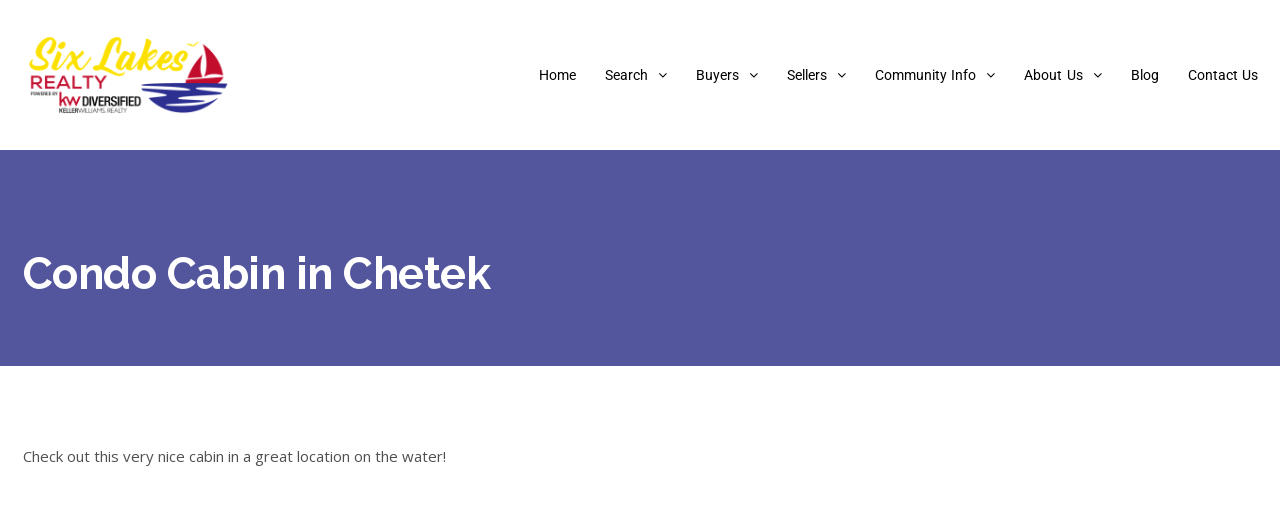

--- FILE ---
content_type: text/html; charset=UTF-8
request_url: https://sixlakesrealty.com/condo-cabin-chetek/
body_size: 15374
content:
<!doctype html>
<html lang="en">
<head>
    <meta charset="UTF-8">
    <meta name="viewport" content="width=device-width, initial-scale=1">
    <meta property="og:url" content="https://sixlakesrealty.com/?post_type=post&p=1154" />
    <meta property="og:type" content="website" />
    <meta property="og:title" content="Condo Cabin in Chetek" />
    <meta property="og:image" content=""/>
    <link rel="profile" href="https://gmpg.org/xfn/11">
	<meta name='robots' content='index, follow, max-image-preview:large, max-snippet:-1, max-video-preview:-1' />
	<style>img:is([sizes="auto" i], [sizes^="auto," i]) { contain-intrinsic-size: 3000px 1500px }</style>
	
<!-- Google Tag Manager for WordPress by gtm4wp.com -->
<script data-cfasync="false" data-pagespeed-no-defer>
	var gtm4wp_datalayer_name = "dataLayer";
	var dataLayer = dataLayer || [];
</script>
<!-- End Google Tag Manager for WordPress by gtm4wp.com -->
	<!-- This site is optimized with the Yoast SEO plugin v25.3 - https://yoast.com/wordpress/plugins/seo/ -->
	<title>Condo Cabin in Chetek - Six Lakes Realty</title>
	<link rel="canonical" href="https://sixlakesrealty.com/condo-cabin-chetek/" />
	<meta property="og:locale" content="en_US" />
	<meta property="og:type" content="article" />
	<meta property="og:title" content="Condo Cabin in Chetek - Six Lakes Realty" />
	<meta property="og:description" content="Check out this very nice cabin in a great location on the water!" />
	<meta property="og:url" content="https://sixlakesrealty.com/condo-cabin-chetek/" />
	<meta property="og:site_name" content="Six Lakes Realty" />
	<meta property="article:author" content="#" />
	<meta property="article:published_time" content="2017-09-20T20:32:03+00:00" />
	<meta name="author" content="John Flor" />
	<meta name="twitter:card" content="summary_large_image" />
	<meta name="twitter:creator" content="@#" />
	<meta name="twitter:label1" content="Written by" />
	<meta name="twitter:data1" content="John Flor" />
	<script type="application/ld+json" class="yoast-schema-graph">{"@context":"https://schema.org","@graph":[{"@type":"Article","@id":"https://sixlakesrealty.com/condo-cabin-chetek/#article","isPartOf":{"@id":"https://sixlakesrealty.com/condo-cabin-chetek/"},"author":{"name":"John Flor","@id":"https://sixlakesrealty.com/#/schema/person/7a0cab492f8e4b7699c6418483a7ae9c"},"headline":"Condo Cabin in Chetek","datePublished":"2017-09-20T20:32:03+00:00","mainEntityOfPage":{"@id":"https://sixlakesrealty.com/condo-cabin-chetek/"},"wordCount":22,"commentCount":0,"publisher":{"@id":"https://sixlakesrealty.com/#organization"},"articleSection":["Blog"],"inLanguage":"en","potentialAction":[{"@type":"CommentAction","name":"Comment","target":["https://sixlakesrealty.com/condo-cabin-chetek/#respond"]}]},{"@type":"WebPage","@id":"https://sixlakesrealty.com/condo-cabin-chetek/","url":"https://sixlakesrealty.com/condo-cabin-chetek/","name":"Condo Cabin in Chetek - Six Lakes Realty","isPartOf":{"@id":"https://sixlakesrealty.com/#website"},"datePublished":"2017-09-20T20:32:03+00:00","breadcrumb":{"@id":"https://sixlakesrealty.com/condo-cabin-chetek/#breadcrumb"},"inLanguage":"en","potentialAction":[{"@type":"ReadAction","target":["https://sixlakesrealty.com/condo-cabin-chetek/"]}]},{"@type":"BreadcrumbList","@id":"https://sixlakesrealty.com/condo-cabin-chetek/#breadcrumb","itemListElement":[{"@type":"ListItem","position":1,"name":"Home","item":"https://sixlakesrealty.com/"},{"@type":"ListItem","position":2,"name":"Condo Cabin in Chetek"}]},{"@type":"WebSite","@id":"https://sixlakesrealty.com/#website","url":"https://sixlakesrealty.com/","name":"Six Lakes Realty","description":"Treating You Like Family... Since 1978","publisher":{"@id":"https://sixlakesrealty.com/#organization"},"potentialAction":[{"@type":"SearchAction","target":{"@type":"EntryPoint","urlTemplate":"https://sixlakesrealty.com/?s={search_term_string}"},"query-input":{"@type":"PropertyValueSpecification","valueRequired":true,"valueName":"search_term_string"}}],"inLanguage":"en"},{"@type":"Organization","@id":"https://sixlakesrealty.com/#organization","name":"Six Lakes Realty","url":"https://sixlakesrealty.com/","logo":{"@type":"ImageObject","inLanguage":"en","@id":"https://sixlakesrealty.com/#/schema/logo/image/","url":"https://sixlakesrealty.com/wp-content/uploads/2019/10/cropped-SixLakes_OnYellow-01-header-387x211.png","contentUrl":"https://sixlakesrealty.com/wp-content/uploads/2019/10/cropped-SixLakes_OnYellow-01-header-387x211.png","width":387,"height":211,"caption":"Six Lakes Realty"},"image":{"@id":"https://sixlakesrealty.com/#/schema/logo/image/"}},{"@type":"Person","@id":"https://sixlakesrealty.com/#/schema/person/7a0cab492f8e4b7699c6418483a7ae9c","name":"John Flor","image":{"@type":"ImageObject","inLanguage":"en","@id":"https://sixlakesrealty.com/#/schema/person/image/","url":"https://secure.gravatar.com/avatar/6a08b4bfb31356904e99cbb4795151881482d7eced7f3eb7c0db644c6d517bcc?s=96&d=mm&r=g","contentUrl":"https://secure.gravatar.com/avatar/6a08b4bfb31356904e99cbb4795151881482d7eced7f3eb7c0db644c6d517bcc?s=96&d=mm&r=g","caption":"John Flor"},"description":"A native of Chetek who returned after serving his country in the U.S. Navy for nine and a half years. Active in the community with extensive knowledge of the Chetek Chain of Lakes and the Blue Diamond Recreational Area. Specializing in waterfront and recreational property. Licensed real estate broker. Chairman of the Wisconsin Realtors Association 2009-2010 President of the Realtors Association of Northwestern Wisconsin 2008-2009 Certified Residential Specialist (CRS) Graduate REALTORS Institute (GRI) Accredited Buyers Representative (ABR) Resort and Second-Home Property Specialist (RSPS) Recreation and Resort Specialist (RRS) e-PRO designation","sameAs":["https://sixlakesrealty.com","#","https://x.com/#"],"url":"https://sixlakesrealty.com/author/admin/"}]}</script>
	<!-- / Yoast SEO plugin. -->


<link rel='dns-prefetch' href='//kestrel.idxhome.com' />
<link rel='dns-prefetch' href='//fonts.googleapis.com' />
<link rel="alternate" type="application/rss+xml" title="Six Lakes Realty &raquo; Feed" href="https://sixlakesrealty.com/feed/" />
<link rel="alternate" type="application/rss+xml" title="Six Lakes Realty &raquo; Comments Feed" href="https://sixlakesrealty.com/comments/feed/" />
<link rel="alternate" type="application/rss+xml" title="Six Lakes Realty &raquo; Condo Cabin in Chetek Comments Feed" href="https://sixlakesrealty.com/condo-cabin-chetek/feed/" />
		<!-- This site uses the Google Analytics by MonsterInsights plugin v9.6.0 - Using Analytics tracking - https://www.monsterinsights.com/ -->
							<script src="//www.googletagmanager.com/gtag/js?id=G-942GP9S72N"  data-cfasync="false" data-wpfc-render="false" type="text/javascript" async></script>
			<script data-cfasync="false" data-wpfc-render="false" type="text/javascript">
				var mi_version = '9.6.0';
				var mi_track_user = true;
				var mi_no_track_reason = '';
								var MonsterInsightsDefaultLocations = {"page_location":"https:\/\/sixlakesrealty.com\/condo-cabin-chetek\/"};
								if ( typeof MonsterInsightsPrivacyGuardFilter === 'function' ) {
					var MonsterInsightsLocations = (typeof MonsterInsightsExcludeQuery === 'object') ? MonsterInsightsPrivacyGuardFilter( MonsterInsightsExcludeQuery ) : MonsterInsightsPrivacyGuardFilter( MonsterInsightsDefaultLocations );
				} else {
					var MonsterInsightsLocations = (typeof MonsterInsightsExcludeQuery === 'object') ? MonsterInsightsExcludeQuery : MonsterInsightsDefaultLocations;
				}

								var disableStrs = [
										'ga-disable-G-942GP9S72N',
									];

				/* Function to detect opted out users */
				function __gtagTrackerIsOptedOut() {
					for (var index = 0; index < disableStrs.length; index++) {
						if (document.cookie.indexOf(disableStrs[index] + '=true') > -1) {
							return true;
						}
					}

					return false;
				}

				/* Disable tracking if the opt-out cookie exists. */
				if (__gtagTrackerIsOptedOut()) {
					for (var index = 0; index < disableStrs.length; index++) {
						window[disableStrs[index]] = true;
					}
				}

				/* Opt-out function */
				function __gtagTrackerOptout() {
					for (var index = 0; index < disableStrs.length; index++) {
						document.cookie = disableStrs[index] + '=true; expires=Thu, 31 Dec 2099 23:59:59 UTC; path=/';
						window[disableStrs[index]] = true;
					}
				}

				if ('undefined' === typeof gaOptout) {
					function gaOptout() {
						__gtagTrackerOptout();
					}
				}
								window.dataLayer = window.dataLayer || [];

				window.MonsterInsightsDualTracker = {
					helpers: {},
					trackers: {},
				};
				if (mi_track_user) {
					function __gtagDataLayer() {
						dataLayer.push(arguments);
					}

					function __gtagTracker(type, name, parameters) {
						if (!parameters) {
							parameters = {};
						}

						if (parameters.send_to) {
							__gtagDataLayer.apply(null, arguments);
							return;
						}

						if (type === 'event') {
														parameters.send_to = monsterinsights_frontend.v4_id;
							var hookName = name;
							if (typeof parameters['event_category'] !== 'undefined') {
								hookName = parameters['event_category'] + ':' + name;
							}

							if (typeof MonsterInsightsDualTracker.trackers[hookName] !== 'undefined') {
								MonsterInsightsDualTracker.trackers[hookName](parameters);
							} else {
								__gtagDataLayer('event', name, parameters);
							}
							
						} else {
							__gtagDataLayer.apply(null, arguments);
						}
					}

					__gtagTracker('js', new Date());
					__gtagTracker('set', {
						'developer_id.dZGIzZG': true,
											});
					if ( MonsterInsightsLocations.page_location ) {
						__gtagTracker('set', MonsterInsightsLocations);
					}
										__gtagTracker('config', 'G-942GP9S72N', {"forceSSL":"true","link_attribution":"true"} );
															window.gtag = __gtagTracker;										(function () {
						/* https://developers.google.com/analytics/devguides/collection/analyticsjs/ */
						/* ga and __gaTracker compatibility shim. */
						var noopfn = function () {
							return null;
						};
						var newtracker = function () {
							return new Tracker();
						};
						var Tracker = function () {
							return null;
						};
						var p = Tracker.prototype;
						p.get = noopfn;
						p.set = noopfn;
						p.send = function () {
							var args = Array.prototype.slice.call(arguments);
							args.unshift('send');
							__gaTracker.apply(null, args);
						};
						var __gaTracker = function () {
							var len = arguments.length;
							if (len === 0) {
								return;
							}
							var f = arguments[len - 1];
							if (typeof f !== 'object' || f === null || typeof f.hitCallback !== 'function') {
								if ('send' === arguments[0]) {
									var hitConverted, hitObject = false, action;
									if ('event' === arguments[1]) {
										if ('undefined' !== typeof arguments[3]) {
											hitObject = {
												'eventAction': arguments[3],
												'eventCategory': arguments[2],
												'eventLabel': arguments[4],
												'value': arguments[5] ? arguments[5] : 1,
											}
										}
									}
									if ('pageview' === arguments[1]) {
										if ('undefined' !== typeof arguments[2]) {
											hitObject = {
												'eventAction': 'page_view',
												'page_path': arguments[2],
											}
										}
									}
									if (typeof arguments[2] === 'object') {
										hitObject = arguments[2];
									}
									if (typeof arguments[5] === 'object') {
										Object.assign(hitObject, arguments[5]);
									}
									if ('undefined' !== typeof arguments[1].hitType) {
										hitObject = arguments[1];
										if ('pageview' === hitObject.hitType) {
											hitObject.eventAction = 'page_view';
										}
									}
									if (hitObject) {
										action = 'timing' === arguments[1].hitType ? 'timing_complete' : hitObject.eventAction;
										hitConverted = mapArgs(hitObject);
										__gtagTracker('event', action, hitConverted);
									}
								}
								return;
							}

							function mapArgs(args) {
								var arg, hit = {};
								var gaMap = {
									'eventCategory': 'event_category',
									'eventAction': 'event_action',
									'eventLabel': 'event_label',
									'eventValue': 'event_value',
									'nonInteraction': 'non_interaction',
									'timingCategory': 'event_category',
									'timingVar': 'name',
									'timingValue': 'value',
									'timingLabel': 'event_label',
									'page': 'page_path',
									'location': 'page_location',
									'title': 'page_title',
									'referrer' : 'page_referrer',
								};
								for (arg in args) {
																		if (!(!args.hasOwnProperty(arg) || !gaMap.hasOwnProperty(arg))) {
										hit[gaMap[arg]] = args[arg];
									} else {
										hit[arg] = args[arg];
									}
								}
								return hit;
							}

							try {
								f.hitCallback();
							} catch (ex) {
							}
						};
						__gaTracker.create = newtracker;
						__gaTracker.getByName = newtracker;
						__gaTracker.getAll = function () {
							return [];
						};
						__gaTracker.remove = noopfn;
						__gaTracker.loaded = true;
						window['__gaTracker'] = __gaTracker;
					})();
									} else {
										console.log("");
					(function () {
						function __gtagTracker() {
							return null;
						}

						window['__gtagTracker'] = __gtagTracker;
						window['gtag'] = __gtagTracker;
					})();
									}
			</script>
				<!-- / Google Analytics by MonsterInsights -->
		<script type="text/javascript">
/* <![CDATA[ */
window._wpemojiSettings = {"baseUrl":"https:\/\/s.w.org\/images\/core\/emoji\/16.0.1\/72x72\/","ext":".png","svgUrl":"https:\/\/s.w.org\/images\/core\/emoji\/16.0.1\/svg\/","svgExt":".svg","source":{"concatemoji":"https:\/\/sixlakesrealty.com\/wp-includes\/js\/wp-emoji-release.min.js?ver=6.8.3"}};
/*! This file is auto-generated */
!function(s,n){var o,i,e;function c(e){try{var t={supportTests:e,timestamp:(new Date).valueOf()};sessionStorage.setItem(o,JSON.stringify(t))}catch(e){}}function p(e,t,n){e.clearRect(0,0,e.canvas.width,e.canvas.height),e.fillText(t,0,0);var t=new Uint32Array(e.getImageData(0,0,e.canvas.width,e.canvas.height).data),a=(e.clearRect(0,0,e.canvas.width,e.canvas.height),e.fillText(n,0,0),new Uint32Array(e.getImageData(0,0,e.canvas.width,e.canvas.height).data));return t.every(function(e,t){return e===a[t]})}function u(e,t){e.clearRect(0,0,e.canvas.width,e.canvas.height),e.fillText(t,0,0);for(var n=e.getImageData(16,16,1,1),a=0;a<n.data.length;a++)if(0!==n.data[a])return!1;return!0}function f(e,t,n,a){switch(t){case"flag":return n(e,"\ud83c\udff3\ufe0f\u200d\u26a7\ufe0f","\ud83c\udff3\ufe0f\u200b\u26a7\ufe0f")?!1:!n(e,"\ud83c\udde8\ud83c\uddf6","\ud83c\udde8\u200b\ud83c\uddf6")&&!n(e,"\ud83c\udff4\udb40\udc67\udb40\udc62\udb40\udc65\udb40\udc6e\udb40\udc67\udb40\udc7f","\ud83c\udff4\u200b\udb40\udc67\u200b\udb40\udc62\u200b\udb40\udc65\u200b\udb40\udc6e\u200b\udb40\udc67\u200b\udb40\udc7f");case"emoji":return!a(e,"\ud83e\udedf")}return!1}function g(e,t,n,a){var r="undefined"!=typeof WorkerGlobalScope&&self instanceof WorkerGlobalScope?new OffscreenCanvas(300,150):s.createElement("canvas"),o=r.getContext("2d",{willReadFrequently:!0}),i=(o.textBaseline="top",o.font="600 32px Arial",{});return e.forEach(function(e){i[e]=t(o,e,n,a)}),i}function t(e){var t=s.createElement("script");t.src=e,t.defer=!0,s.head.appendChild(t)}"undefined"!=typeof Promise&&(o="wpEmojiSettingsSupports",i=["flag","emoji"],n.supports={everything:!0,everythingExceptFlag:!0},e=new Promise(function(e){s.addEventListener("DOMContentLoaded",e,{once:!0})}),new Promise(function(t){var n=function(){try{var e=JSON.parse(sessionStorage.getItem(o));if("object"==typeof e&&"number"==typeof e.timestamp&&(new Date).valueOf()<e.timestamp+604800&&"object"==typeof e.supportTests)return e.supportTests}catch(e){}return null}();if(!n){if("undefined"!=typeof Worker&&"undefined"!=typeof OffscreenCanvas&&"undefined"!=typeof URL&&URL.createObjectURL&&"undefined"!=typeof Blob)try{var e="postMessage("+g.toString()+"("+[JSON.stringify(i),f.toString(),p.toString(),u.toString()].join(",")+"));",a=new Blob([e],{type:"text/javascript"}),r=new Worker(URL.createObjectURL(a),{name:"wpTestEmojiSupports"});return void(r.onmessage=function(e){c(n=e.data),r.terminate(),t(n)})}catch(e){}c(n=g(i,f,p,u))}t(n)}).then(function(e){for(var t in e)n.supports[t]=e[t],n.supports.everything=n.supports.everything&&n.supports[t],"flag"!==t&&(n.supports.everythingExceptFlag=n.supports.everythingExceptFlag&&n.supports[t]);n.supports.everythingExceptFlag=n.supports.everythingExceptFlag&&!n.supports.flag,n.DOMReady=!1,n.readyCallback=function(){n.DOMReady=!0}}).then(function(){return e}).then(function(){var e;n.supports.everything||(n.readyCallback(),(e=n.source||{}).concatemoji?t(e.concatemoji):e.wpemoji&&e.twemoji&&(t(e.twemoji),t(e.wpemoji)))}))}((window,document),window._wpemojiSettings);
/* ]]> */
</script>
<link rel='stylesheet' id='formidable-css' href='https://sixlakesrealty.com/wp-content/plugins/formidable/css/formidableforms.css?ver=618124' type='text/css' media='all' />
<link rel='stylesheet' id='hfe-widgets-style-css' href='https://sixlakesrealty.com/wp-content/plugins/header-footer-elementor/inc/widgets-css/frontend.css?ver=2.4.1' type='text/css' media='all' />
<style id='wp-emoji-styles-inline-css' type='text/css'>

	img.wp-smiley, img.emoji {
		display: inline !important;
		border: none !important;
		box-shadow: none !important;
		height: 1em !important;
		width: 1em !important;
		margin: 0 0.07em !important;
		vertical-align: -0.1em !important;
		background: none !important;
		padding: 0 !important;
	}
</style>
<link rel='stylesheet' id='wp-block-library-css' href='https://sixlakesrealty.com/wp-includes/css/dist/block-library/style.min.css?ver=6.8.3' type='text/css' media='all' />
<style id='classic-theme-styles-inline-css' type='text/css'>
/*! This file is auto-generated */
.wp-block-button__link{color:#fff;background-color:#32373c;border-radius:9999px;box-shadow:none;text-decoration:none;padding:calc(.667em + 2px) calc(1.333em + 2px);font-size:1.125em}.wp-block-file__button{background:#32373c;color:#fff;text-decoration:none}
</style>
<style id='global-styles-inline-css' type='text/css'>
:root{--wp--preset--aspect-ratio--square: 1;--wp--preset--aspect-ratio--4-3: 4/3;--wp--preset--aspect-ratio--3-4: 3/4;--wp--preset--aspect-ratio--3-2: 3/2;--wp--preset--aspect-ratio--2-3: 2/3;--wp--preset--aspect-ratio--16-9: 16/9;--wp--preset--aspect-ratio--9-16: 9/16;--wp--preset--color--black: #000000;--wp--preset--color--cyan-bluish-gray: #abb8c3;--wp--preset--color--white: #ffffff;--wp--preset--color--pale-pink: #f78da7;--wp--preset--color--vivid-red: #cf2e2e;--wp--preset--color--luminous-vivid-orange: #ff6900;--wp--preset--color--luminous-vivid-amber: #fcb900;--wp--preset--color--light-green-cyan: #7bdcb5;--wp--preset--color--vivid-green-cyan: #00d084;--wp--preset--color--pale-cyan-blue: #8ed1fc;--wp--preset--color--vivid-cyan-blue: #0693e3;--wp--preset--color--vivid-purple: #9b51e0;--wp--preset--gradient--vivid-cyan-blue-to-vivid-purple: linear-gradient(135deg,rgba(6,147,227,1) 0%,rgb(155,81,224) 100%);--wp--preset--gradient--light-green-cyan-to-vivid-green-cyan: linear-gradient(135deg,rgb(122,220,180) 0%,rgb(0,208,130) 100%);--wp--preset--gradient--luminous-vivid-amber-to-luminous-vivid-orange: linear-gradient(135deg,rgba(252,185,0,1) 0%,rgba(255,105,0,1) 100%);--wp--preset--gradient--luminous-vivid-orange-to-vivid-red: linear-gradient(135deg,rgba(255,105,0,1) 0%,rgb(207,46,46) 100%);--wp--preset--gradient--very-light-gray-to-cyan-bluish-gray: linear-gradient(135deg,rgb(238,238,238) 0%,rgb(169,184,195) 100%);--wp--preset--gradient--cool-to-warm-spectrum: linear-gradient(135deg,rgb(74,234,220) 0%,rgb(151,120,209) 20%,rgb(207,42,186) 40%,rgb(238,44,130) 60%,rgb(251,105,98) 80%,rgb(254,248,76) 100%);--wp--preset--gradient--blush-light-purple: linear-gradient(135deg,rgb(255,206,236) 0%,rgb(152,150,240) 100%);--wp--preset--gradient--blush-bordeaux: linear-gradient(135deg,rgb(254,205,165) 0%,rgb(254,45,45) 50%,rgb(107,0,62) 100%);--wp--preset--gradient--luminous-dusk: linear-gradient(135deg,rgb(255,203,112) 0%,rgb(199,81,192) 50%,rgb(65,88,208) 100%);--wp--preset--gradient--pale-ocean: linear-gradient(135deg,rgb(255,245,203) 0%,rgb(182,227,212) 50%,rgb(51,167,181) 100%);--wp--preset--gradient--electric-grass: linear-gradient(135deg,rgb(202,248,128) 0%,rgb(113,206,126) 100%);--wp--preset--gradient--midnight: linear-gradient(135deg,rgb(2,3,129) 0%,rgb(40,116,252) 100%);--wp--preset--font-size--small: 13px;--wp--preset--font-size--medium: 20px;--wp--preset--font-size--large: 36px;--wp--preset--font-size--x-large: 42px;--wp--preset--spacing--20: 0.44rem;--wp--preset--spacing--30: 0.67rem;--wp--preset--spacing--40: 1rem;--wp--preset--spacing--50: 1.5rem;--wp--preset--spacing--60: 2.25rem;--wp--preset--spacing--70: 3.38rem;--wp--preset--spacing--80: 5.06rem;--wp--preset--shadow--natural: 6px 6px 9px rgba(0, 0, 0, 0.2);--wp--preset--shadow--deep: 12px 12px 50px rgba(0, 0, 0, 0.4);--wp--preset--shadow--sharp: 6px 6px 0px rgba(0, 0, 0, 0.2);--wp--preset--shadow--outlined: 6px 6px 0px -3px rgba(255, 255, 255, 1), 6px 6px rgba(0, 0, 0, 1);--wp--preset--shadow--crisp: 6px 6px 0px rgba(0, 0, 0, 1);}:where(.is-layout-flex){gap: 0.5em;}:where(.is-layout-grid){gap: 0.5em;}body .is-layout-flex{display: flex;}.is-layout-flex{flex-wrap: wrap;align-items: center;}.is-layout-flex > :is(*, div){margin: 0;}body .is-layout-grid{display: grid;}.is-layout-grid > :is(*, div){margin: 0;}:where(.wp-block-columns.is-layout-flex){gap: 2em;}:where(.wp-block-columns.is-layout-grid){gap: 2em;}:where(.wp-block-post-template.is-layout-flex){gap: 1.25em;}:where(.wp-block-post-template.is-layout-grid){gap: 1.25em;}.has-black-color{color: var(--wp--preset--color--black) !important;}.has-cyan-bluish-gray-color{color: var(--wp--preset--color--cyan-bluish-gray) !important;}.has-white-color{color: var(--wp--preset--color--white) !important;}.has-pale-pink-color{color: var(--wp--preset--color--pale-pink) !important;}.has-vivid-red-color{color: var(--wp--preset--color--vivid-red) !important;}.has-luminous-vivid-orange-color{color: var(--wp--preset--color--luminous-vivid-orange) !important;}.has-luminous-vivid-amber-color{color: var(--wp--preset--color--luminous-vivid-amber) !important;}.has-light-green-cyan-color{color: var(--wp--preset--color--light-green-cyan) !important;}.has-vivid-green-cyan-color{color: var(--wp--preset--color--vivid-green-cyan) !important;}.has-pale-cyan-blue-color{color: var(--wp--preset--color--pale-cyan-blue) !important;}.has-vivid-cyan-blue-color{color: var(--wp--preset--color--vivid-cyan-blue) !important;}.has-vivid-purple-color{color: var(--wp--preset--color--vivid-purple) !important;}.has-black-background-color{background-color: var(--wp--preset--color--black) !important;}.has-cyan-bluish-gray-background-color{background-color: var(--wp--preset--color--cyan-bluish-gray) !important;}.has-white-background-color{background-color: var(--wp--preset--color--white) !important;}.has-pale-pink-background-color{background-color: var(--wp--preset--color--pale-pink) !important;}.has-vivid-red-background-color{background-color: var(--wp--preset--color--vivid-red) !important;}.has-luminous-vivid-orange-background-color{background-color: var(--wp--preset--color--luminous-vivid-orange) !important;}.has-luminous-vivid-amber-background-color{background-color: var(--wp--preset--color--luminous-vivid-amber) !important;}.has-light-green-cyan-background-color{background-color: var(--wp--preset--color--light-green-cyan) !important;}.has-vivid-green-cyan-background-color{background-color: var(--wp--preset--color--vivid-green-cyan) !important;}.has-pale-cyan-blue-background-color{background-color: var(--wp--preset--color--pale-cyan-blue) !important;}.has-vivid-cyan-blue-background-color{background-color: var(--wp--preset--color--vivid-cyan-blue) !important;}.has-vivid-purple-background-color{background-color: var(--wp--preset--color--vivid-purple) !important;}.has-black-border-color{border-color: var(--wp--preset--color--black) !important;}.has-cyan-bluish-gray-border-color{border-color: var(--wp--preset--color--cyan-bluish-gray) !important;}.has-white-border-color{border-color: var(--wp--preset--color--white) !important;}.has-pale-pink-border-color{border-color: var(--wp--preset--color--pale-pink) !important;}.has-vivid-red-border-color{border-color: var(--wp--preset--color--vivid-red) !important;}.has-luminous-vivid-orange-border-color{border-color: var(--wp--preset--color--luminous-vivid-orange) !important;}.has-luminous-vivid-amber-border-color{border-color: var(--wp--preset--color--luminous-vivid-amber) !important;}.has-light-green-cyan-border-color{border-color: var(--wp--preset--color--light-green-cyan) !important;}.has-vivid-green-cyan-border-color{border-color: var(--wp--preset--color--vivid-green-cyan) !important;}.has-pale-cyan-blue-border-color{border-color: var(--wp--preset--color--pale-cyan-blue) !important;}.has-vivid-cyan-blue-border-color{border-color: var(--wp--preset--color--vivid-cyan-blue) !important;}.has-vivid-purple-border-color{border-color: var(--wp--preset--color--vivid-purple) !important;}.has-vivid-cyan-blue-to-vivid-purple-gradient-background{background: var(--wp--preset--gradient--vivid-cyan-blue-to-vivid-purple) !important;}.has-light-green-cyan-to-vivid-green-cyan-gradient-background{background: var(--wp--preset--gradient--light-green-cyan-to-vivid-green-cyan) !important;}.has-luminous-vivid-amber-to-luminous-vivid-orange-gradient-background{background: var(--wp--preset--gradient--luminous-vivid-amber-to-luminous-vivid-orange) !important;}.has-luminous-vivid-orange-to-vivid-red-gradient-background{background: var(--wp--preset--gradient--luminous-vivid-orange-to-vivid-red) !important;}.has-very-light-gray-to-cyan-bluish-gray-gradient-background{background: var(--wp--preset--gradient--very-light-gray-to-cyan-bluish-gray) !important;}.has-cool-to-warm-spectrum-gradient-background{background: var(--wp--preset--gradient--cool-to-warm-spectrum) !important;}.has-blush-light-purple-gradient-background{background: var(--wp--preset--gradient--blush-light-purple) !important;}.has-blush-bordeaux-gradient-background{background: var(--wp--preset--gradient--blush-bordeaux) !important;}.has-luminous-dusk-gradient-background{background: var(--wp--preset--gradient--luminous-dusk) !important;}.has-pale-ocean-gradient-background{background: var(--wp--preset--gradient--pale-ocean) !important;}.has-electric-grass-gradient-background{background: var(--wp--preset--gradient--electric-grass) !important;}.has-midnight-gradient-background{background: var(--wp--preset--gradient--midnight) !important;}.has-small-font-size{font-size: var(--wp--preset--font-size--small) !important;}.has-medium-font-size{font-size: var(--wp--preset--font-size--medium) !important;}.has-large-font-size{font-size: var(--wp--preset--font-size--large) !important;}.has-x-large-font-size{font-size: var(--wp--preset--font-size--x-large) !important;}
:where(.wp-block-post-template.is-layout-flex){gap: 1.25em;}:where(.wp-block-post-template.is-layout-grid){gap: 1.25em;}
:where(.wp-block-columns.is-layout-flex){gap: 2em;}:where(.wp-block-columns.is-layout-grid){gap: 2em;}
:root :where(.wp-block-pullquote){font-size: 1.5em;line-height: 1.6;}
</style>
<link rel='stylesheet' id='hfe-style-css' href='https://sixlakesrealty.com/wp-content/plugins/header-footer-elementor/assets/css/header-footer-elementor.css?ver=2.4.1' type='text/css' media='all' />
<link rel='stylesheet' id='elementor-icons-css' href='https://sixlakesrealty.com/wp-content/plugins/elementor/assets/lib/eicons/css/elementor-icons.min.css?ver=5.40.0' type='text/css' media='all' />
<link rel='stylesheet' id='elementor-frontend-css' href='https://sixlakesrealty.com/wp-content/plugins/elementor/assets/css/frontend.min.css?ver=3.29.2' type='text/css' media='all' />
<link rel='stylesheet' id='elementor-post-9489-css' href='https://sixlakesrealty.com/wp-content/uploads/elementor/css/post-9489.css?ver=1750254353' type='text/css' media='all' />
<link rel='stylesheet' id='juicer-elementor-editor-css' href='https://sixlakesrealty.com/wp-content/plugins/juicer/includes/elementor/juicer-elementor.css?ver=1.12.13' type='text/css' media='all' />
<link rel='stylesheet' id='elementor-post-6602-css' href='https://sixlakesrealty.com/wp-content/uploads/elementor/css/post-6602.css?ver=1750254353' type='text/css' media='all' />
<link rel='stylesheet' id='elementor-post-1768-css' href='https://sixlakesrealty.com/wp-content/uploads/elementor/css/post-1768.css?ver=1750254353' type='text/css' media='all' />
<link rel='stylesheet' id='homepress-style-css' href='https://sixlakesrealty.com/wp-content/themes/homepress/style.css?ver=6.8.3' type='text/css' media='all' />
<link rel='stylesheet' id='select2-css' href='https://sixlakesrealty.com/wp-content/themes/homepress/assets/css/select2.min.css?ver=1.3.11' type='text/css' media='all' />
<link rel='stylesheet' id='owl-carousel-css' href='https://sixlakesrealty.com/wp-content/themes/homepress/assets/css/owl.carousel.min.css?ver=1.3.11' type='text/css' media='all' />
<link rel='stylesheet' id='homepress-app-style-css' href='https://sixlakesrealty.com/wp-content/themes/homepress/assets/css/style.css?ver=1.3.11' type='text/css' media='all' />
<link rel='stylesheet' id='idx_broker-css' href='https://sixlakesrealty.com/wp-content/themes/homepress/assets/css/idx_styles/idx_broker_stm.css?ver=6.8.3' type='text/css' media='all' />
<link rel='stylesheet' id='homepress-google-fonts-css' href='https://fonts.googleapis.com/css?family=Raleway%3A300%2C400%2C400i%2C500%2C600%2C700%2C800%2C900%7COpen+Sans%3A300%2C400%2C400i%2C500%2C600%2C700%2C800%2C900&#038;ver=6.8.3#038;subset=latin%2Clatin-ext' type='text/css' media='all' />
<link rel='stylesheet' id='homepress-linear-icons-css' href='https://sixlakesrealty.com/wp-content/themes/homepress/assets/icons/linearicons/linear-icons.css?ver=1.3.11' type='text/css' media='all' />
<link rel='stylesheet' id='homepress-icons-css' href='https://sixlakesrealty.com/wp-content/themes/homepress/assets/icons/homepress/homepress-icons.css?ver=1.3.11' type='text/css' media='all' />
<link rel='stylesheet' id='homepress-app-style-custom-css' href='https://sixlakesrealty.com/wp-content/uploads/stm_configurations_styles/styles.css?ver=29' type='text/css' media='all' />
<link rel='stylesheet' id='hfe-elementor-icons-css' href='https://sixlakesrealty.com/wp-content/plugins/elementor/assets/lib/eicons/css/elementor-icons.min.css?ver=5.34.0' type='text/css' media='all' />
<link rel='stylesheet' id='hfe-icons-list-css' href='https://sixlakesrealty.com/wp-content/plugins/elementor/assets/css/widget-icon-list.min.css?ver=3.24.3' type='text/css' media='all' />
<link rel='stylesheet' id='hfe-social-icons-css' href='https://sixlakesrealty.com/wp-content/plugins/elementor/assets/css/widget-social-icons.min.css?ver=3.24.0' type='text/css' media='all' />
<link rel='stylesheet' id='hfe-social-share-icons-brands-css' href='https://sixlakesrealty.com/wp-content/plugins/elementor/assets/lib/font-awesome/css/brands.css?ver=5.15.3' type='text/css' media='all' />
<link rel='stylesheet' id='hfe-social-share-icons-fontawesome-css' href='https://sixlakesrealty.com/wp-content/plugins/elementor/assets/lib/font-awesome/css/fontawesome.css?ver=5.15.3' type='text/css' media='all' />
<link rel='stylesheet' id='hfe-nav-menu-icons-css' href='https://sixlakesrealty.com/wp-content/plugins/elementor/assets/lib/font-awesome/css/solid.css?ver=5.15.3' type='text/css' media='all' />
<link rel='stylesheet' id='elementor-gf-local-roboto-css' href='https://sixlakesrealty.com/wp-content/uploads/elementor/google-fonts/css/roboto.css?ver=1750209905' type='text/css' media='all' />
<link rel='stylesheet' id='elementor-gf-local-robotoslab-css' href='https://sixlakesrealty.com/wp-content/uploads/elementor/google-fonts/css/robotoslab.css?ver=1750209913' type='text/css' media='all' />
<link rel='stylesheet' id='elementor-icons-shared-0-css' href='https://sixlakesrealty.com/wp-content/plugins/elementor/assets/lib/font-awesome/css/fontawesome.min.css?ver=5.15.3' type='text/css' media='all' />
<link rel='stylesheet' id='elementor-icons-fa-solid-css' href='https://sixlakesrealty.com/wp-content/plugins/elementor/assets/lib/font-awesome/css/solid.min.css?ver=5.15.3' type='text/css' media='all' />
<link rel='stylesheet' id='elementor-icons-fa-regular-css' href='https://sixlakesrealty.com/wp-content/plugins/elementor/assets/lib/font-awesome/css/regular.min.css?ver=5.15.3' type='text/css' media='all' />
<link rel='stylesheet' id='elementor-icons-fa-brands-css' href='https://sixlakesrealty.com/wp-content/plugins/elementor/assets/lib/font-awesome/css/brands.min.css?ver=5.15.3' type='text/css' media='all' />
<script type="text/javascript" src="https://kestrel.idxhome.com/ihf-kestrel.js?ver=6.8.3" id="ihf-kestrel-js"></script>
<script type="text/javascript" src="https://sixlakesrealty.com/wp-content/plugins/google-analytics-for-wordpress/assets/js/frontend-gtag.min.js?ver=9.6.0" id="monsterinsights-frontend-script-js" async="async" data-wp-strategy="async"></script>
<script data-cfasync="false" data-wpfc-render="false" type="text/javascript" id='monsterinsights-frontend-script-js-extra'>/* <![CDATA[ */
var monsterinsights_frontend = {"js_events_tracking":"true","download_extensions":"doc,pdf,ppt,zip,xls,docx,pptx,xlsx","inbound_paths":"[{\"path\":\"\\\/go\\\/\",\"label\":\"affiliate\"},{\"path\":\"\\\/recommend\\\/\",\"label\":\"affiliate\"}]","home_url":"https:\/\/sixlakesrealty.com","hash_tracking":"false","v4_id":"G-942GP9S72N"};/* ]]> */
</script>
<script type="text/javascript" id="wpm-6310-ajax-script-js-extra">
/* <![CDATA[ */
var my_ajax_object = {"ajax_url":"https:\/\/sixlakesrealty.com\/wp-admin\/admin-ajax.php"};
/* ]]> */
</script>
<script type="text/javascript" src="https://sixlakesrealty.com/wp-content/plugins/team-showcase-supreme/assets/js/ajaxdata.js?ver=6.8.3" id="wpm-6310-ajax-script-js"></script>
<link rel="https://api.w.org/" href="https://sixlakesrealty.com/wp-json/" /><link rel="alternate" title="JSON" type="application/json" href="https://sixlakesrealty.com/wp-json/wp/v2/posts/1154" /><link rel="EditURI" type="application/rsd+xml" title="RSD" href="https://sixlakesrealty.com/xmlrpc.php?rsd" />
<meta name="generator" content="WordPress 6.8.3" />
<link rel='shortlink' href='https://sixlakesrealty.com/?p=1154' />
<link rel="alternate" title="oEmbed (JSON)" type="application/json+oembed" href="https://sixlakesrealty.com/wp-json/oembed/1.0/embed?url=https%3A%2F%2Fsixlakesrealty.com%2Fcondo-cabin-chetek%2F" />
<link rel="alternate" title="oEmbed (XML)" type="text/xml+oembed" href="https://sixlakesrealty.com/wp-json/oembed/1.0/embed?url=https%3A%2F%2Fsixlakesrealty.com%2Fcondo-cabin-chetek%2F&#038;format=xml" />
  <script
  src="https://code.jquery.com/jquery-3.6.0.min.js"
  integrity="sha256-/xUj+3OJU5yExlq6GSYGSHk7tPXikynS7ogEvDej/m4="
  crossorigin="anonymous"></script>
  <script type="text/javascript"> 
      var fixed_header_class   = '';
      var fixed_header_scroll   = '';
      jQuery(window).scroll(function(){           
        if(jQuery(document).scrollTop() > fixed_header_scroll){
             jQuery(fixed_header_class).addClass("myfixedHeader");
           }else{
               jQuery(fixed_header_class).removeClass("myfixedHeader");	 
                }
   });</script> <style type="text/css">
    .myfixedHeader{background-color: !important;}
    .myfixedHeader, .myfixedHeader a { color: !important;}
	.myfixedHeader { height: ;}
	.myfixedHeader { padding: !important;}
    .myfixedHeader {margin: 0 auto !important; width:100% !important; position:fixed; z-index:99999; transition:all 0.7s ease; left:0; right:0; top:0; text-align:center !important; }
    { transition:all 0.7s ease; }</style>	<link rel='stylesheet' id='tfree-font-awesome-css' href='https://sixlakesrealty.com/wp-content/plugins/testimonial-free/src/Frontend/assets/css/font-awesome.min.css?ver=2.6.8' type='text/css' media='all' />

<style type="text/css">

</style>
				<script>
					window.ihfKestrel = window.ihfKestrel || {};
					ihfKestrel.config = {"activationToken":"dd409a76-becc-450e-bd15-2569c569e574","platform":"wordpress"};
				</script>
			
<!-- Google Tag Manager for WordPress by gtm4wp.com -->
<!-- GTM Container placement set to manual -->
<script data-cfasync="false" data-pagespeed-no-defer>
	var dataLayer_content = {"pagePostType":"post","pagePostType2":"single-post","pageCategory":["blog"],"pagePostAuthor":"John Flor"};
	dataLayer.push( dataLayer_content );
</script>
<script data-cfasync="false" data-pagespeed-no-defer>
(function(w,d,s,l,i){w[l]=w[l]||[];w[l].push({'gtm.start':
new Date().getTime(),event:'gtm.js'});var f=d.getElementsByTagName(s)[0],
j=d.createElement(s),dl=l!='dataLayer'?'&l='+l:'';j.async=true;j.src=
'//www.googletagmanager.com/gtm.js?id='+i+dl;f.parentNode.insertBefore(j,f);
})(window,document,'script','dataLayer','GTM-M352LSC7');
</script>
<!-- End Google Tag Manager for WordPress by gtm4wp.com --><link rel="pingback" href="https://sixlakesrealty.com/xmlrpc.php"><script type="text/javascript">window.wp_data = {"stm_ajax_add_review":"28467b82c5"};</script><meta name="generator" content="Elementor 3.29.2; features: e_local_google_fonts; settings: css_print_method-external, google_font-enabled, font_display-auto">
			<style>
				.e-con.e-parent:nth-of-type(n+4):not(.e-lazyloaded):not(.e-no-lazyload),
				.e-con.e-parent:nth-of-type(n+4):not(.e-lazyloaded):not(.e-no-lazyload) * {
					background-image: none !important;
				}
				@media screen and (max-height: 1024px) {
					.e-con.e-parent:nth-of-type(n+3):not(.e-lazyloaded):not(.e-no-lazyload),
					.e-con.e-parent:nth-of-type(n+3):not(.e-lazyloaded):not(.e-no-lazyload) * {
						background-image: none !important;
					}
				}
				@media screen and (max-height: 640px) {
					.e-con.e-parent:nth-of-type(n+2):not(.e-lazyloaded):not(.e-no-lazyload),
					.e-con.e-parent:nth-of-type(n+2):not(.e-lazyloaded):not(.e-no-lazyload) * {
						background-image: none !important;
					}
				}
			</style>
			<style type="text/css">.broken_link, a.broken_link {
	text-decoration: line-through;
}</style><link rel="icon" href="https://sixlakesrealty.com/wp-content/uploads/2020/05/cropped-SixLakes_CircleWhite-01-32x32.png" sizes="32x32" />
<link rel="icon" href="https://sixlakesrealty.com/wp-content/uploads/2020/05/cropped-SixLakes_CircleWhite-01-192x192.png" sizes="192x192" />
<link rel="apple-touch-icon" href="https://sixlakesrealty.com/wp-content/uploads/2020/05/cropped-SixLakes_CircleWhite-01-180x180.png" />
<meta name="msapplication-TileImage" content="https://sixlakesrealty.com/wp-content/uploads/2020/05/cropped-SixLakes_CircleWhite-01-270x270.png" />
		<style type="text/css" id="wp-custom-css">
			.title-box_style_2 .breadcrumbs span {
    position: relative;
    font-size: 13px;
    visibility: collapse;
}

.IDX-wrapper-standard .IDX-row-content {
    width: 100%;
    display: inline-block;
    margin: 30px;
}		</style>
		<style id="sccss">.impress-carousel .disclaimer p {
    width: 150px!important;
    }

.elementor-7036 .elementor-element.elementor-element-abbb752 .menu-item.current-menu-item a.hfe-menu-item, .elementor-7036 .elementor-element.elementor-element-abbb752 .menu-item.current-menu-ancestor a.hfe-menu-item {
    color: #fff !important;
}</style></head>

<body class="wp-singular post-template-default single single-post postid-1154 single-format-standard wp-custom-logo wp-theme-homepress ehf-header ehf-footer ehf-template-homepress ehf-stylesheet-homepress homepress_layout_homepress elementor-default elementor-kit-9489">

<!-- GTM Container placement set to manual -->
<!-- Google Tag Manager (noscript) -->
				<noscript><iframe src="https://www.googletagmanager.com/ns.html?id=GTM-M352LSC7" height="0" width="0" style="display:none;visibility:hidden" aria-hidden="true"></iframe></noscript>
<!-- End Google Tag Manager (noscript) -->
<div id="page" class="site" ontouchstart="true">


<div class="header-box header-position_relative  ">
		<header id="masthead" itemscope="itemscope" itemtype="https://schema.org/WPHeader">
			<p class="main-title bhf-hidden" itemprop="headline"><a href="https://sixlakesrealty.com" title="Six Lakes Realty" rel="home">Six Lakes Realty</a></p>
					<div data-elementor-type="wp-post" data-elementor-id="6602" class="elementor elementor-6602">
						<section class="elementor-section elementor-top-section elementor-element elementor-element-5e3a9ba elementor-section-boxed elementor-section-height-default elementor-section-height-default" data-id="5e3a9ba" data-element_type="section">
						<div class="elementor-container elementor-column-gap-default">
					<div class="elementor-column elementor-col-50 elementor-top-column elementor-element elementor-element-faf8b2a" data-id="faf8b2a" data-element_type="column">
			<div class="elementor-widget-wrap elementor-element-populated">
						<div class="elementor-element elementor-element-e919062 elementor-widget elementor-widget-image" data-id="e919062" data-element_type="widget" data-widget_type="image.default">
				<div class="elementor-widget-container">
															<img src="https://sixlakesrealty.com/wp-content/uploads/elementor/thumbs/SixLakes-Header-Logo-Final-bottom-circle-interior-black-letters-orrd2o3shsph2a9xgayx2iqazi3qrffg74wi6m3oro.png" title="SixLakes Header Logo Final bottom circle interior black letters" alt="SixLakes Header Logo Final bottom circle interior black letters" loading="lazy" />															</div>
				</div>
					</div>
		</div>
				<div class="elementor-column elementor-col-50 elementor-top-column elementor-element elementor-element-a45f840" data-id="a45f840" data-element_type="column">
			<div class="elementor-widget-wrap elementor-element-populated">
						<div class="elementor-element elementor-element-59e15e0 hfe-nav-menu__align-right hfe-submenu-icon-arrow hfe-submenu-animation-none hfe-link-redirect-child hfe-nav-menu__breakpoint-tablet elementor-widget elementor-widget-navigation-menu" data-id="59e15e0" data-element_type="widget" data-settings="{&quot;padding_horizontal_menu_item&quot;:{&quot;unit&quot;:&quot;px&quot;,&quot;size&quot;:12,&quot;sizes&quot;:[]},&quot;padding_vertical_menu_item&quot;:{&quot;unit&quot;:&quot;px&quot;,&quot;size&quot;:12,&quot;sizes&quot;:[]},&quot;menu_space_between&quot;:{&quot;unit&quot;:&quot;px&quot;,&quot;size&quot;:5,&quot;sizes&quot;:[]},&quot;toggle_size&quot;:{&quot;unit&quot;:&quot;px&quot;,&quot;size&quot;:15,&quot;sizes&quot;:[]},&quot;padding_horizontal_menu_item_tablet&quot;:{&quot;unit&quot;:&quot;px&quot;,&quot;size&quot;:&quot;&quot;,&quot;sizes&quot;:[]},&quot;padding_horizontal_menu_item_mobile&quot;:{&quot;unit&quot;:&quot;px&quot;,&quot;size&quot;:&quot;&quot;,&quot;sizes&quot;:[]},&quot;padding_vertical_menu_item_tablet&quot;:{&quot;unit&quot;:&quot;px&quot;,&quot;size&quot;:&quot;&quot;,&quot;sizes&quot;:[]},&quot;padding_vertical_menu_item_mobile&quot;:{&quot;unit&quot;:&quot;px&quot;,&quot;size&quot;:&quot;&quot;,&quot;sizes&quot;:[]},&quot;menu_space_between_tablet&quot;:{&quot;unit&quot;:&quot;px&quot;,&quot;size&quot;:&quot;&quot;,&quot;sizes&quot;:[]},&quot;menu_space_between_mobile&quot;:{&quot;unit&quot;:&quot;px&quot;,&quot;size&quot;:&quot;&quot;,&quot;sizes&quot;:[]},&quot;menu_row_space&quot;:{&quot;unit&quot;:&quot;px&quot;,&quot;size&quot;:&quot;&quot;,&quot;sizes&quot;:[]},&quot;menu_row_space_tablet&quot;:{&quot;unit&quot;:&quot;px&quot;,&quot;size&quot;:&quot;&quot;,&quot;sizes&quot;:[]},&quot;menu_row_space_mobile&quot;:{&quot;unit&quot;:&quot;px&quot;,&quot;size&quot;:&quot;&quot;,&quot;sizes&quot;:[]},&quot;dropdown_border_radius&quot;:{&quot;unit&quot;:&quot;px&quot;,&quot;top&quot;:&quot;&quot;,&quot;right&quot;:&quot;&quot;,&quot;bottom&quot;:&quot;&quot;,&quot;left&quot;:&quot;&quot;,&quot;isLinked&quot;:true},&quot;dropdown_border_radius_tablet&quot;:{&quot;unit&quot;:&quot;px&quot;,&quot;top&quot;:&quot;&quot;,&quot;right&quot;:&quot;&quot;,&quot;bottom&quot;:&quot;&quot;,&quot;left&quot;:&quot;&quot;,&quot;isLinked&quot;:true},&quot;dropdown_border_radius_mobile&quot;:{&quot;unit&quot;:&quot;px&quot;,&quot;top&quot;:&quot;&quot;,&quot;right&quot;:&quot;&quot;,&quot;bottom&quot;:&quot;&quot;,&quot;left&quot;:&quot;&quot;,&quot;isLinked&quot;:true},&quot;width_dropdown_item&quot;:{&quot;unit&quot;:&quot;px&quot;,&quot;size&quot;:&quot;220&quot;,&quot;sizes&quot;:[]},&quot;width_dropdown_item_tablet&quot;:{&quot;unit&quot;:&quot;px&quot;,&quot;size&quot;:&quot;&quot;,&quot;sizes&quot;:[]},&quot;width_dropdown_item_mobile&quot;:{&quot;unit&quot;:&quot;px&quot;,&quot;size&quot;:&quot;&quot;,&quot;sizes&quot;:[]},&quot;padding_horizontal_dropdown_item&quot;:{&quot;unit&quot;:&quot;px&quot;,&quot;size&quot;:&quot;&quot;,&quot;sizes&quot;:[]},&quot;padding_horizontal_dropdown_item_tablet&quot;:{&quot;unit&quot;:&quot;px&quot;,&quot;size&quot;:&quot;&quot;,&quot;sizes&quot;:[]},&quot;padding_horizontal_dropdown_item_mobile&quot;:{&quot;unit&quot;:&quot;px&quot;,&quot;size&quot;:&quot;&quot;,&quot;sizes&quot;:[]},&quot;padding_vertical_dropdown_item&quot;:{&quot;unit&quot;:&quot;px&quot;,&quot;size&quot;:15,&quot;sizes&quot;:[]},&quot;padding_vertical_dropdown_item_tablet&quot;:{&quot;unit&quot;:&quot;px&quot;,&quot;size&quot;:&quot;&quot;,&quot;sizes&quot;:[]},&quot;padding_vertical_dropdown_item_mobile&quot;:{&quot;unit&quot;:&quot;px&quot;,&quot;size&quot;:&quot;&quot;,&quot;sizes&quot;:[]},&quot;distance_from_menu&quot;:{&quot;unit&quot;:&quot;px&quot;,&quot;size&quot;:&quot;&quot;,&quot;sizes&quot;:[]},&quot;distance_from_menu_tablet&quot;:{&quot;unit&quot;:&quot;px&quot;,&quot;size&quot;:&quot;&quot;,&quot;sizes&quot;:[]},&quot;distance_from_menu_mobile&quot;:{&quot;unit&quot;:&quot;px&quot;,&quot;size&quot;:&quot;&quot;,&quot;sizes&quot;:[]},&quot;toggle_size_tablet&quot;:{&quot;unit&quot;:&quot;px&quot;,&quot;size&quot;:&quot;&quot;,&quot;sizes&quot;:[]},&quot;toggle_size_mobile&quot;:{&quot;unit&quot;:&quot;px&quot;,&quot;size&quot;:&quot;&quot;,&quot;sizes&quot;:[]},&quot;toggle_border_width&quot;:{&quot;unit&quot;:&quot;px&quot;,&quot;size&quot;:&quot;&quot;,&quot;sizes&quot;:[]},&quot;toggle_border_width_tablet&quot;:{&quot;unit&quot;:&quot;px&quot;,&quot;size&quot;:&quot;&quot;,&quot;sizes&quot;:[]},&quot;toggle_border_width_mobile&quot;:{&quot;unit&quot;:&quot;px&quot;,&quot;size&quot;:&quot;&quot;,&quot;sizes&quot;:[]},&quot;toggle_border_radius&quot;:{&quot;unit&quot;:&quot;px&quot;,&quot;size&quot;:&quot;&quot;,&quot;sizes&quot;:[]},&quot;toggle_border_radius_tablet&quot;:{&quot;unit&quot;:&quot;px&quot;,&quot;size&quot;:&quot;&quot;,&quot;sizes&quot;:[]},&quot;toggle_border_radius_mobile&quot;:{&quot;unit&quot;:&quot;px&quot;,&quot;size&quot;:&quot;&quot;,&quot;sizes&quot;:[]}}" data-widget_type="navigation-menu.default">
				<div class="elementor-widget-container">
								<div class="hfe-nav-menu hfe-layout-horizontal hfe-nav-menu-layout horizontal hfe-pointer__none" data-layout="horizontal">
				<div role="button" class="hfe-nav-menu__toggle elementor-clickable">
					<span class="screen-reader-text">Menu</span>
					<div class="hfe-nav-menu-icon">
						<i aria-hidden="true"  class="fas fa-align-justify"></i>					</div>
				</div>
				<nav class="hfe-nav-menu__layout-horizontal hfe-nav-menu__submenu-arrow" data-toggle-icon="&lt;i aria-hidden=&quot;true&quot; tabindex=&quot;0&quot; class=&quot;fas fa-align-justify&quot;&gt;&lt;/i&gt;" data-close-icon="&lt;i aria-hidden=&quot;true&quot; tabindex=&quot;0&quot; class=&quot;far fa-window-close&quot;&gt;&lt;/i&gt;" data-full-width="">
					<ul id="menu-1-59e15e0" class="hfe-nav-menu"><li id="menu-item-7837" class="menu-item menu-item-type-custom menu-item-object-custom parent hfe-creative-menu"><a href="/" class = "hfe-menu-item">Home</a></li>
<li id="menu-item-10178" class="menu-item menu-item-type-post_type menu-item-object-page menu-item-has-children parent hfe-has-submenu hfe-creative-menu"><div class="hfe-has-submenu-container"><a href="https://sixlakesrealty.com/search/" class = "hfe-menu-item">Search<span class='hfe-menu-toggle sub-arrow hfe-menu-child-0'><i class='fa'></i></span></a></div>
<ul class="sub-menu">
	<li id="menu-item-10220" class="menu-item menu-item-type-custom menu-item-object-custom hfe-creative-menu"><a href="https://sixlakesrealty.com/property-organizer-login/?section=signin" class = "hfe-sub-menu-item">Listings Delivered by Email</a></li>
	<li id="menu-item-10182" class="menu-item menu-item-type-post_type menu-item-object-page hfe-creative-menu"><a href="https://sixlakesrealty.com/advanced-search/" class = "hfe-sub-menu-item">Advanced Search</a></li>
	<li id="menu-item-10305" class="menu-item menu-item-type-custom menu-item-object-custom menu-item-has-children hfe-has-submenu hfe-creative-menu"><div class="hfe-has-submenu-container"><a href="https://sixlakesrealty.com/homes-for-sale-featured/" class = "hfe-sub-menu-item">Featured<span class='hfe-menu-toggle sub-arrow hfe-menu-child-1'><i class='fa'></i></span></a></div>
	<ul class="sub-menu">
		<li id="menu-item-10222" class="menu-item menu-item-type-custom menu-item-object-custom hfe-creative-menu"><a href="https://sixlakesrealty.com/listing-report/Featured-Waterfront-Properties/2741503/" class = "hfe-sub-menu-item">Featured Waterfront Properties</a></li>
		<li id="menu-item-10223" class="menu-item menu-item-type-custom menu-item-object-custom hfe-creative-menu"><a href="https://sixlakesrealty.com/listing-report/Featured-Vacant-Waterfront-Lots/2742894/" class = "hfe-sub-menu-item">Featured Vacant Waterfront Lots</a></li>
		<li id="menu-item-10224" class="menu-item menu-item-type-custom menu-item-object-custom hfe-creative-menu"><a href="https://sixlakesrealty.com/listing-report/Featured-Homes/2743517/" class = "hfe-sub-menu-item">Featured Homes</a></li>
		<li id="menu-item-10225" class="menu-item menu-item-type-custom menu-item-object-custom hfe-creative-menu"><a href="https://sixlakesrealty.com/listing-report/Featured-Lots/2743519/" class = "hfe-sub-menu-item">Featured Vacant Land</a></li>
		<li id="menu-item-10226" class="menu-item menu-item-type-custom menu-item-object-custom hfe-creative-menu"><a href="https://sixlakesrealty.com/listing-report/https-sixlakesrealty-com-listing-report-Featured-Lots-2743519/2747928/" class = "hfe-sub-menu-item">Featured Business-Commercial Property</a></li>
	</ul>
</li>
	<li id="menu-item-10221" class="menu-item menu-item-type-custom menu-item-object-custom hfe-creative-menu"><a href="https://sixlakesrealty.com/sold-featured-listing/" class = "hfe-sub-menu-item">Our Sold Listings</a></li>
</ul>
</li>
<li id="menu-item-8105" class="menu-item menu-item-type-custom menu-item-object-custom menu-item-has-children parent hfe-has-submenu hfe-creative-menu"><div class="hfe-has-submenu-container"><a href="#" class = "hfe-menu-item">Buyers<span class='hfe-menu-toggle sub-arrow hfe-menu-child-0'><i class='fa'></i></span></a></div>
<ul class="sub-menu">
	<li id="menu-item-10227" class="menu-item menu-item-type-custom menu-item-object-custom hfe-creative-menu"><a href="https://sixlakesrealty.com/property-organizer-login/?section=signin" class = "hfe-sub-menu-item">Login or Create account</a></li>
	<li id="menu-item-8249" class="menu-item menu-item-type-post_type menu-item-object-page hfe-creative-menu"><a href="https://sixlakesrealty.com/home-buying-process/" class = "hfe-sub-menu-item">The Home Buying Process</a></li>
	<li id="menu-item-10228" class="menu-item menu-item-type-custom menu-item-object-custom hfe-creative-menu"><a href="https://sixlakesrealty.com/mortgage-calculator/" class = "hfe-sub-menu-item">Mortgage Calculator</a></li>
</ul>
</li>
<li id="menu-item-8106" class="menu-item menu-item-type-custom menu-item-object-custom menu-item-has-children parent hfe-has-submenu hfe-creative-menu"><div class="hfe-has-submenu-container"><a href="#" class = "hfe-menu-item">Sellers<span class='hfe-menu-toggle sub-arrow hfe-menu-child-0'><i class='fa'></i></span></a></div>
<ul class="sub-menu">
	<li id="menu-item-10311" class="menu-item menu-item-type-post_type menu-item-object-page hfe-creative-menu"><a href="https://sixlakesrealty.com/home-valuation/" class = "hfe-sub-menu-item">Home Valuation</a></li>
	<li id="menu-item-8250" class="menu-item menu-item-type-post_type menu-item-object-page hfe-creative-menu"><a href="https://sixlakesrealty.com/preparing-your-home-for-showings/" class = "hfe-sub-menu-item">Preparing Your Home For Showings</a></li>
</ul>
</li>
<li id="menu-item-8806" class="menu-item menu-item-type-post_type menu-item-object-page menu-item-has-children parent hfe-has-submenu hfe-creative-menu"><div class="hfe-has-submenu-container"><a href="https://sixlakesrealty.com/community-info/" class = "hfe-menu-item">Community Info<span class='hfe-menu-toggle sub-arrow hfe-menu-child-0'><i class='fa'></i></span></a></div>
<ul class="sub-menu">
	<li id="menu-item-8807" class="menu-item menu-item-type-post_type menu-item-object-page hfe-creative-menu"><a href="https://sixlakesrealty.com/community-info/" class = "hfe-sub-menu-item">About the Area</a></li>
	<li id="menu-item-10165" class="menu-item menu-item-type-post_type menu-item-object-page hfe-creative-menu"><a href="https://sixlakesrealty.com/blue-diamond-vacation-area/" class = "hfe-sub-menu-item">Blue Diamond Vacation Area</a></li>
	<li id="menu-item-10168" class="menu-item menu-item-type-post_type menu-item-object-page hfe-creative-menu"><a href="https://sixlakesrealty.com/cameron/" class = "hfe-sub-menu-item">Cameron</a></li>
	<li id="menu-item-10171" class="menu-item menu-item-type-post_type menu-item-object-page hfe-creative-menu"><a href="https://sixlakesrealty.com/chetek/" class = "hfe-sub-menu-item">Chetek</a></li>
	<li id="menu-item-10174" class="menu-item menu-item-type-post_type menu-item-object-page hfe-creative-menu"><a href="https://sixlakesrealty.com/waterfront-properties-2/" class = "hfe-sub-menu-item">Waterfront Properties</a></li>
</ul>
</li>
<li id="menu-item-7884" class="menu-item menu-item-type-post_type menu-item-object-page menu-item-has-children parent hfe-has-submenu hfe-creative-menu"><div class="hfe-has-submenu-container"><a href="https://sixlakesrealty.com/about-us/" class = "hfe-menu-item">About Us<span class='hfe-menu-toggle sub-arrow hfe-menu-child-0'><i class='fa'></i></span></a></div>
<ul class="sub-menu">
	<li id="menu-item-8307" class="menu-item menu-item-type-custom menu-item-object-custom hfe-creative-menu"><a href="https://sixlakesrealty.com/about-us/#company-history" class = "hfe-sub-menu-item">Our History</a></li>
	<li id="menu-item-8308" class="menu-item menu-item-type-custom menu-item-object-custom hfe-creative-menu"><a href="https://sixlakesrealty.com/about-us/#ourteam" class = "hfe-sub-menu-item">Our Team</a></li>
	<li id="menu-item-8309" class="menu-item menu-item-type-custom menu-item-object-custom hfe-creative-menu"><a href="https://sixlakesrealty.com/about-us/#offices-location" class = "hfe-sub-menu-item">Location</a></li>
	<li id="menu-item-8310" class="menu-item menu-item-type-custom menu-item-object-custom hfe-creative-menu"><a href="https://sixlakesrealty.com/about-us/#testimonials" class = "hfe-sub-menu-item">Testimonials</a></li>
</ul>
</li>
<li id="menu-item-7886" class="menu-item menu-item-type-post_type menu-item-object-page current_page_parent parent hfe-creative-menu"><a href="https://sixlakesrealty.com/news/" class = "hfe-menu-item">Blog</a></li>
<li id="menu-item-7885" class="menu-item menu-item-type-post_type menu-item-object-page parent hfe-creative-menu"><a href="https://sixlakesrealty.com/contact-us/" class = "hfe-menu-item">Contact Us</a></li>
</ul> 
				</nav>
			</div>
							</div>
				</div>
					</div>
		</div>
					</div>
		</section>
				</div>
				</header>

	</div>

<div class="title-box_style_2">

        <div class="container">

                <div class="breadcrumbs ">

            <!-- Breadcrumb NavXT 7.4.1 -->
<span property="itemListElement" typeof="ListItem"><a property="item" typeof="WebPage" title="Go to Six Lakes Realty." href="https://sixlakesrealty.com" class="home" ><span property="name">Six Lakes Realty</span></a><meta property="position" content="1"></span> &gt; <span property="itemListElement" typeof="ListItem"><a property="item" typeof="WebPage" title="Go to News." href="https://sixlakesrealty.com/news/" class="post-root post post-post" ><span property="name">News</span></a><meta property="position" content="2"></span> &gt; <span property="itemListElement" typeof="ListItem"><a property="item" typeof="WebPage" title="Go to the Blog Category archives." href="https://sixlakesrealty.com/category/blog/" class="taxonomy category" ><span property="name">Blog</span></a><meta property="position" content="3"></span> &gt; <span property="itemListElement" typeof="ListItem"><span property="name" class="post post-post current-item">Condo Cabin in Chetek</span><meta property="url" content="https://sixlakesrealty.com/condo-cabin-chetek/"><meta property="position" content="4"></span>
        </div>
        
    </div>
    
        <div class="title-box-title">

        <div class="container">

            <h1>Condo Cabin in Chetek</h1>

        </div>

    </div>
    
</div>
    <div id="content" class="site-content">
        
    <div class="single-post-style_1">

        <div class="container">

            <div class="row">

                
                <div class="col-lg-12 col-md-12 col-sm-12 col-sm single-post__content">

                    
                        <div class="single-post-content">
    <p>Check out this very nice cabin in a great location on the water!</p>
<p><iframe title="New Condo Listing" width="900" height="506" src="https://www.youtube.com/embed/F07fRkbmRnA?feature=oembed" frameborder="0" allow="accelerometer; autoplay; encrypted-media; gyroscope; picture-in-picture" allowfullscreen></iframe></p>
</div>
                    
                </div><!-- single content -->

                
                
                
            </div><!-- row -->

        </div><!-- container -->

    </div><!-- single post -->

    </div>

    		<footer itemtype="https://schema.org/WPFooter" itemscope="itemscope" id="colophon" role="contentinfo">
			<div class='footer-width-fixer'>		<div data-elementor-type="wp-post" data-elementor-id="1768" class="elementor elementor-1768">
						<section class="elementor-section elementor-top-section elementor-element elementor-element-261d897 elementor-section-boxed elementor-section-height-default elementor-section-height-default" data-id="261d897" data-element_type="section" data-settings="{&quot;background_background&quot;:&quot;classic&quot;}">
						<div class="elementor-container elementor-column-gap-default">
					<div class="elementor-column elementor-col-100 elementor-top-column elementor-element elementor-element-af35fc3" data-id="af35fc3" data-element_type="column">
			<div class="elementor-widget-wrap elementor-element-populated">
						<div class="elementor-element elementor-element-798000b elementor-widget elementor-widget-heading" data-id="798000b" data-element_type="widget" data-widget_type="heading.default">
				<div class="elementor-widget-container">
					<h2 class="elementor-heading-title elementor-size-default"><h4 class="widget-title widgettitle"><span style="color: #ffffff">CONTACT US</span></h4></h2>				</div>
				</div>
					</div>
		</div>
					</div>
		</section>
				<section class="elementor-section elementor-top-section elementor-element elementor-element-f409881 elementor-section-boxed elementor-section-height-default elementor-section-height-default" data-id="f409881" data-element_type="section" data-settings="{&quot;background_background&quot;:&quot;classic&quot;}">
						<div class="elementor-container elementor-column-gap-default">
					<div class="elementor-column elementor-col-33 elementor-top-column elementor-element elementor-element-46ed883" data-id="46ed883" data-element_type="column">
			<div class="elementor-widget-wrap elementor-element-populated">
						<div class="elementor-element elementor-element-bb67016 elementor-widget elementor-widget-text-editor" data-id="bb67016" data-element_type="widget" data-widget_type="text-editor.default">
				<div class="elementor-widget-container">
									<span style="color: #ffffff;">424 Second Street</span>
<span style="color: #ffffff;"> PO BOX 45</span>
<span style="color: #ffffff;">Chetek, WI 54728</span><br>

JOHN AND JULIE FLOR &#8211; TEAM LEADERS<br>
BRIAN PEJKA &#8211; BROKER<br>
LICENSED IN WISCONSIN								</div>
				</div>
					</div>
		</div>
				<div class="elementor-column elementor-col-33 elementor-top-column elementor-element elementor-element-5331c0b" data-id="5331c0b" data-element_type="column">
			<div class="elementor-widget-wrap elementor-element-populated">
						<div class="elementor-element elementor-element-4f06908 elementor-widget elementor-widget-text-editor" data-id="4f06908" data-element_type="widget" data-widget_type="text-editor.default">
				<div class="elementor-widget-container">
									<p><span style="color: #ffffff;"><b>Phone:</b><a style="color: #ffffff;" href="tel: 715-924-4806"> </a></span><a style="color: #ffffff;" href="tel: 715-924-4806">(715) 924-4806<br /><span style="color: #ffffff;"><b>Fax:</b> </span>(800) 767-3347<br /><span style="color: #ffffff;"><b>Toll Free:</b> </span>(800) 657-4507<br /><span style="color: #ffffff;"><b>Email: </b></span>info@SixLakesRealty.com</a></p><p> </p>								</div>
				</div>
					</div>
		</div>
				<div class="elementor-column elementor-col-33 elementor-top-column elementor-element elementor-element-48b251f" data-id="48b251f" data-element_type="column">
			<div class="elementor-widget-wrap elementor-element-populated">
						<div class="elementor-element elementor-element-e941a13 elementor-widget elementor-widget-site-logo" data-id="e941a13" data-element_type="widget" data-settings="{&quot;align&quot;:&quot;center&quot;,&quot;width&quot;:{&quot;unit&quot;:&quot;%&quot;,&quot;size&quot;:&quot;&quot;,&quot;sizes&quot;:[]},&quot;width_tablet&quot;:{&quot;unit&quot;:&quot;%&quot;,&quot;size&quot;:&quot;&quot;,&quot;sizes&quot;:[]},&quot;width_mobile&quot;:{&quot;unit&quot;:&quot;%&quot;,&quot;size&quot;:&quot;&quot;,&quot;sizes&quot;:[]},&quot;space&quot;:{&quot;unit&quot;:&quot;%&quot;,&quot;size&quot;:&quot;&quot;,&quot;sizes&quot;:[]},&quot;space_tablet&quot;:{&quot;unit&quot;:&quot;%&quot;,&quot;size&quot;:&quot;&quot;,&quot;sizes&quot;:[]},&quot;space_mobile&quot;:{&quot;unit&quot;:&quot;%&quot;,&quot;size&quot;:&quot;&quot;,&quot;sizes&quot;:[]},&quot;image_border_radius&quot;:{&quot;unit&quot;:&quot;px&quot;,&quot;top&quot;:&quot;&quot;,&quot;right&quot;:&quot;&quot;,&quot;bottom&quot;:&quot;&quot;,&quot;left&quot;:&quot;&quot;,&quot;isLinked&quot;:true},&quot;image_border_radius_tablet&quot;:{&quot;unit&quot;:&quot;px&quot;,&quot;top&quot;:&quot;&quot;,&quot;right&quot;:&quot;&quot;,&quot;bottom&quot;:&quot;&quot;,&quot;left&quot;:&quot;&quot;,&quot;isLinked&quot;:true},&quot;image_border_radius_mobile&quot;:{&quot;unit&quot;:&quot;px&quot;,&quot;top&quot;:&quot;&quot;,&quot;right&quot;:&quot;&quot;,&quot;bottom&quot;:&quot;&quot;,&quot;left&quot;:&quot;&quot;,&quot;isLinked&quot;:true},&quot;caption_padding&quot;:{&quot;unit&quot;:&quot;px&quot;,&quot;top&quot;:&quot;&quot;,&quot;right&quot;:&quot;&quot;,&quot;bottom&quot;:&quot;&quot;,&quot;left&quot;:&quot;&quot;,&quot;isLinked&quot;:true},&quot;caption_padding_tablet&quot;:{&quot;unit&quot;:&quot;px&quot;,&quot;top&quot;:&quot;&quot;,&quot;right&quot;:&quot;&quot;,&quot;bottom&quot;:&quot;&quot;,&quot;left&quot;:&quot;&quot;,&quot;isLinked&quot;:true},&quot;caption_padding_mobile&quot;:{&quot;unit&quot;:&quot;px&quot;,&quot;top&quot;:&quot;&quot;,&quot;right&quot;:&quot;&quot;,&quot;bottom&quot;:&quot;&quot;,&quot;left&quot;:&quot;&quot;,&quot;isLinked&quot;:true},&quot;caption_space&quot;:{&quot;unit&quot;:&quot;px&quot;,&quot;size&quot;:0,&quot;sizes&quot;:[]},&quot;caption_space_tablet&quot;:{&quot;unit&quot;:&quot;px&quot;,&quot;size&quot;:&quot;&quot;,&quot;sizes&quot;:[]},&quot;caption_space_mobile&quot;:{&quot;unit&quot;:&quot;px&quot;,&quot;size&quot;:&quot;&quot;,&quot;sizes&quot;:[]}}" data-widget_type="site-logo.default">
				<div class="elementor-widget-container">
							<div class="hfe-site-logo">
													<a data-elementor-open-lightbox=""  class='elementor-clickable' href="https://sixlakesrealty.com">
							<div class="hfe-site-logo-set">           
				<div class="hfe-site-logo-container">
									<img class="hfe-site-logo-img elementor-animation-"  src="https://sixlakesrealty.com/wp-content/uploads/elementor/thumbs/SixLakes_CircleYellow-01-orrhlftkk6ztbxpcb2u6kygh88adt2i136g4ug20m0.png" alt="SixLakes_CircleYellow-01"/>
				</div>
			</div>
							</a>
						</div>  
							</div>
				</div>
					</div>
		</div>
					</div>
		</section>
				<section class="elementor-section elementor-top-section elementor-element elementor-element-49727e92 elementor-section-content-middle elementor-section-boxed elementor-section-height-default elementor-section-height-default" data-id="49727e92" data-element_type="section" data-settings="{&quot;background_background&quot;:&quot;classic&quot;}">
							<div class="elementor-background-overlay"></div>
							<div class="elementor-container elementor-column-gap-default">
					<div class="elementor-column elementor-col-33 elementor-top-column elementor-element elementor-element-70ba1213" data-id="70ba1213" data-element_type="column">
			<div class="elementor-widget-wrap elementor-element-populated">
						<div class="elementor-element elementor-element-41b3fc88 elementor-widget elementor-widget-text-editor" data-id="41b3fc88" data-element_type="widget" data-widget_type="text-editor.default">
				<div class="elementor-widget-container">
									<h6 style="margin: 0;"><span style="color: rgba(255,255,255, 0.8); font-size: 13px;">© 2024 Six Lakes Realty Powered by Keller Williams Realty Diversified. Each office is independently owned and operated. </span></h6>								</div>
				</div>
					</div>
		</div>
				<div class="elementor-column elementor-col-33 elementor-top-column elementor-element elementor-element-c3a6526" data-id="c3a6526" data-element_type="column">
			<div class="elementor-widget-wrap elementor-element-populated">
						<div class="elementor-element elementor-element-0b41940 elementor-widget elementor-widget-image" data-id="0b41940" data-element_type="widget" data-widget_type="image.default">
				<div class="elementor-widget-container">
															<img width="900" height="353" src="https://sixlakesrealty.com/wp-content/uploads/2018/11/equal_housing_mls_realtor_inv-1024x402.png" class="attachment-large size-large wp-image-8724" alt="" srcset="https://sixlakesrealty.com/wp-content/uploads/2018/11/equal_housing_mls_realtor_inv.png 1024w, https://sixlakesrealty.com/wp-content/uploads/2018/11/equal_housing_mls_realtor_inv-300x118.png 300w, https://sixlakesrealty.com/wp-content/uploads/2018/11/equal_housing_mls_realtor_inv-768x302.png 768w" sizes="(max-width: 900px) 100vw, 900px" />															</div>
				</div>
					</div>
		</div>
				<div class="elementor-column elementor-col-33 elementor-top-column elementor-element elementor-element-1a13ae8" data-id="1a13ae8" data-element_type="column">
			<div class="elementor-widget-wrap elementor-element-populated">
						<section class="elementor-section elementor-inner-section elementor-element elementor-element-ab2c87e elementor-section-boxed elementor-section-height-default elementor-section-height-default" data-id="ab2c87e" data-element_type="section">
						<div class="elementor-container elementor-column-gap-default">
					<div class="elementor-column elementor-col-20 elementor-inner-column elementor-element elementor-element-00269fe" data-id="00269fe" data-element_type="column">
			<div class="elementor-widget-wrap elementor-element-populated">
						<div class="elementor-element elementor-element-19a6b0c elementor-view-default elementor-widget elementor-widget-icon" data-id="19a6b0c" data-element_type="widget" data-widget_type="icon.default">
				<div class="elementor-widget-container">
							<div class="elementor-icon-wrapper">
			<a class="elementor-icon" href="https://www.facebook.com/pages/Six-Lakes-Realty/65692626166" target="_blank" rel="nofollow">
			<i aria-hidden="true" class="fab fa-facebook-f"></i>			</a>
		</div>
						</div>
				</div>
					</div>
		</div>
				<div class="elementor-column elementor-col-20 elementor-inner-column elementor-element elementor-element-426c9a4" data-id="426c9a4" data-element_type="column">
			<div class="elementor-widget-wrap elementor-element-populated">
						<div class="elementor-element elementor-element-bea68f2 elementor-view-default elementor-widget elementor-widget-icon" data-id="bea68f2" data-element_type="widget" data-widget_type="icon.default">
				<div class="elementor-widget-container">
							<div class="elementor-icon-wrapper">
			<a class="elementor-icon" href="https://twitter.com/SixLakesRealty" target="_blank" rel="nofollow">
			<i aria-hidden="true" class="fab fa-twitter"></i>			</a>
		</div>
						</div>
				</div>
					</div>
		</div>
				<div class="elementor-column elementor-col-20 elementor-inner-column elementor-element elementor-element-496afa1" data-id="496afa1" data-element_type="column">
			<div class="elementor-widget-wrap elementor-element-populated">
						<div class="elementor-element elementor-element-09d7bc3 elementor-view-default elementor-widget elementor-widget-icon" data-id="09d7bc3" data-element_type="widget" data-widget_type="icon.default">
				<div class="elementor-widget-container">
							<div class="elementor-icon-wrapper">
			<a class="elementor-icon" href="https://www.youtube.com/channel/UCFX8V3pr8cjrbNj1xIyb1ow" target="_blank" rel="nofollow">
			<i aria-hidden="true" class="fab fa-youtube"></i>			</a>
		</div>
						</div>
				</div>
					</div>
		</div>
				<div class="elementor-column elementor-col-20 elementor-inner-column elementor-element elementor-element-1701a5f" data-id="1701a5f" data-element_type="column">
			<div class="elementor-widget-wrap elementor-element-populated">
						<div class="elementor-element elementor-element-d05ce53 elementor-view-default elementor-widget elementor-widget-icon" data-id="d05ce53" data-element_type="widget" data-widget_type="icon.default">
				<div class="elementor-widget-container">
							<div class="elementor-icon-wrapper">
			<a class="elementor-icon" href="https://www.linkedin.com/in/johnrflor" target="_blank" rel="nofollow">
			<i aria-hidden="true" class="fab fa-linkedin-in"></i>			</a>
		</div>
						</div>
				</div>
					</div>
		</div>
				<div class="elementor-column elementor-col-20 elementor-inner-column elementor-element elementor-element-2f70a1c" data-id="2f70a1c" data-element_type="column">
			<div class="elementor-widget-wrap elementor-element-populated">
						<div class="elementor-element elementor-element-f12a934 elementor-view-default elementor-widget elementor-widget-icon" data-id="f12a934" data-element_type="widget" data-widget_type="icon.default">
				<div class="elementor-widget-container">
							<div class="elementor-icon-wrapper">
			<a class="elementor-icon" href="https://www.instagram.com/sixlakesrealty/" target="_blank" rel="nofollow">
			<i aria-hidden="true" class="fab fa-instagram"></i>			</a>
		</div>
						</div>
				</div>
					</div>
		</div>
					</div>
		</section>
					</div>
		</div>
					</div>
		</section>
				<section class="elementor-section elementor-top-section elementor-element elementor-element-5165974 elementor-section-boxed elementor-section-height-default elementor-section-height-default" data-id="5165974" data-element_type="section">
						<div class="elementor-container elementor-column-gap-default">
					<div class="elementor-column elementor-col-33 elementor-top-column elementor-element elementor-element-0471ce1" data-id="0471ce1" data-element_type="column">
			<div class="elementor-widget-wrap">
							</div>
		</div>
				<div class="elementor-column elementor-col-33 elementor-top-column elementor-element elementor-element-5387700" data-id="5387700" data-element_type="column">
			<div class="elementor-widget-wrap">
							</div>
		</div>
				<div class="elementor-column elementor-col-33 elementor-top-column elementor-element elementor-element-a9a50df" data-id="a9a50df" data-element_type="column">
			<div class="elementor-widget-wrap">
							</div>
		</div>
					</div>
		</section>
				</div>
		</div>		</footer>
	
</div>

<script type="speculationrules">
{"prefetch":[{"source":"document","where":{"and":[{"href_matches":"\/*"},{"not":{"href_matches":["\/wp-*.php","\/wp-admin\/*","\/wp-content\/uploads\/*","\/wp-content\/*","\/wp-content\/plugins\/*","\/wp-content\/themes\/homepress\/*","\/*\\?(.+)"]}},{"not":{"selector_matches":"a[rel~=\"nofollow\"]"}},{"not":{"selector_matches":".no-prefetch, .no-prefetch a"}}]},"eagerness":"conservative"}]}
</script>
			<script>
				const lazyloadRunObserver = () => {
					const lazyloadBackgrounds = document.querySelectorAll( `.e-con.e-parent:not(.e-lazyloaded)` );
					const lazyloadBackgroundObserver = new IntersectionObserver( ( entries ) => {
						entries.forEach( ( entry ) => {
							if ( entry.isIntersecting ) {
								let lazyloadBackground = entry.target;
								if( lazyloadBackground ) {
									lazyloadBackground.classList.add( 'e-lazyloaded' );
								}
								lazyloadBackgroundObserver.unobserve( entry.target );
							}
						});
					}, { rootMargin: '200px 0px 200px 0px' } );
					lazyloadBackgrounds.forEach( ( lazyloadBackground ) => {
						lazyloadBackgroundObserver.observe( lazyloadBackground );
					} );
				};
				const events = [
					'DOMContentLoaded',
					'elementor/lazyload/observe',
				];
				events.forEach( ( event ) => {
					document.addEventListener( event, lazyloadRunObserver );
				} );
			</script>
			<link rel='stylesheet' id='widget-image-css' href='https://sixlakesrealty.com/wp-content/plugins/elementor/assets/css/widget-image.min.css?ver=3.29.2' type='text/css' media='all' />
<link rel='stylesheet' id='widget-heading-css' href='https://sixlakesrealty.com/wp-content/plugins/elementor/assets/css/widget-heading.min.css?ver=3.29.2' type='text/css' media='all' />
<script type="text/javascript" src="https://sixlakesrealty.com/wp-includes/js/jquery/jquery.min.js?ver=3.7.1" id="jquery-core-js"></script>
<script type="text/javascript" src="https://sixlakesrealty.com/wp-includes/js/jquery/jquery-migrate.min.js?ver=3.4.1" id="jquery-migrate-js"></script>
<script type="text/javascript" id="jquery-js-after">
/* <![CDATA[ */
!function($){"use strict";$(document).ready(function(){$(this).scrollTop()>100&&$(".hfe-scroll-to-top-wrap").removeClass("hfe-scroll-to-top-hide"),$(window).scroll(function(){$(this).scrollTop()<100?$(".hfe-scroll-to-top-wrap").fadeOut(300):$(".hfe-scroll-to-top-wrap").fadeIn(300)}),$(".hfe-scroll-to-top-wrap").on("click",function(){$("html, body").animate({scrollTop:0},300);return!1})})}(jQuery);
!function($){'use strict';$(document).ready(function(){var bar=$('.hfe-reading-progress-bar');if(!bar.length)return;$(window).on('scroll',function(){var s=$(window).scrollTop(),d=$(document).height()-$(window).height(),p=d? s/d*100:0;bar.css('width',p+'%')});});}(jQuery);
/* ]]> */
</script>
<script type="text/javascript" src="https://sixlakesrealty.com/wp-content/themes/homepress/assets/js/select2.full.min.js?ver=1.3.11" id="select2-js"></script>
<script type="text/javascript" src="https://sixlakesrealty.com/wp-content/themes/homepress/assets/js/inventory.js?ver=1.3.11" id="inventory-js"></script>
<script type="text/javascript" src="https://sixlakesrealty.com/wp-content/themes/homepress/assets/js/app.js?ver=1.3.11" id="homepress-app-js"></script>
<script type="text/javascript" id="stm-hfe-js-extra">
/* <![CDATA[ */
var hfe_position_6602 = {"id":"6602","header_position":""};
var hfe_position_1768 = {"id":"1768","header_position":""};
/* ]]> */
</script>
<script type="text/javascript" src="https://sixlakesrealty.com/wp-content/themes/homepress/assets/js/stm-hfe.js?ver=1.3.11" id="stm-hfe-js"></script>
<script type="text/javascript" src="https://sixlakesrealty.com/wp-includes/js/comment-reply.min.js?ver=6.8.3" id="comment-reply-js" async="async" data-wp-strategy="async"></script>
<script type="text/javascript" src="https://sixlakesrealty.com/wp-content/plugins/elementor/assets/js/webpack.runtime.min.js?ver=3.29.2" id="elementor-webpack-runtime-js"></script>
<script type="text/javascript" src="https://sixlakesrealty.com/wp-content/plugins/elementor/assets/js/frontend-modules.min.js?ver=3.29.2" id="elementor-frontend-modules-js"></script>
<script type="text/javascript" src="https://sixlakesrealty.com/wp-includes/js/jquery/ui/core.min.js?ver=1.13.3" id="jquery-ui-core-js"></script>
<script type="text/javascript" id="elementor-frontend-js-before">
/* <![CDATA[ */
var elementorFrontendConfig = {"environmentMode":{"edit":false,"wpPreview":false,"isScriptDebug":false},"i18n":{"shareOnFacebook":"Share on Facebook","shareOnTwitter":"Share on Twitter","pinIt":"Pin it","download":"Download","downloadImage":"Download image","fullscreen":"Fullscreen","zoom":"Zoom","share":"Share","playVideo":"Play Video","previous":"Previous","next":"Next","close":"Close","a11yCarouselPrevSlideMessage":"Previous slide","a11yCarouselNextSlideMessage":"Next slide","a11yCarouselFirstSlideMessage":"This is the first slide","a11yCarouselLastSlideMessage":"This is the last slide","a11yCarouselPaginationBulletMessage":"Go to slide"},"is_rtl":false,"breakpoints":{"xs":0,"sm":480,"md":768,"lg":1025,"xl":1440,"xxl":1600},"responsive":{"breakpoints":{"mobile":{"label":"Mobile Portrait","value":767,"default_value":767,"direction":"max","is_enabled":true},"mobile_extra":{"label":"Mobile Landscape","value":880,"default_value":880,"direction":"max","is_enabled":false},"tablet":{"label":"Tablet Portrait","value":1024,"default_value":1024,"direction":"max","is_enabled":true},"tablet_extra":{"label":"Tablet Landscape","value":1200,"default_value":1200,"direction":"max","is_enabled":false},"laptop":{"label":"Laptop","value":1366,"default_value":1366,"direction":"max","is_enabled":false},"widescreen":{"label":"Widescreen","value":2400,"default_value":2400,"direction":"min","is_enabled":false}},"hasCustomBreakpoints":false},"version":"3.29.2","is_static":false,"experimentalFeatures":{"e_local_google_fonts":true,"editor_v2":true,"home_screen":true,"cloud-library":true,"e_opt_in_v4_page":true},"urls":{"assets":"https:\/\/sixlakesrealty.com\/wp-content\/plugins\/elementor\/assets\/","ajaxurl":"https:\/\/sixlakesrealty.com\/wp-admin\/admin-ajax.php","uploadUrl":"https:\/\/sixlakesrealty.com\/wp-content\/uploads"},"nonces":{"floatingButtonsClickTracking":"9d179c23b9"},"swiperClass":"swiper","settings":{"page":[],"editorPreferences":[]},"kit":{"active_breakpoints":["viewport_mobile","viewport_tablet"],"global_image_lightbox":"yes","lightbox_enable_counter":"yes","lightbox_enable_fullscreen":"yes","lightbox_enable_zoom":"yes","lightbox_enable_share":"yes","lightbox_title_src":"title","lightbox_description_src":"description"},"post":{"id":1154,"title":"Condo%20Cabin%20in%20Chetek%20-%20Six%20Lakes%20Realty","excerpt":"","featuredImage":false}};
/* ]]> */
</script>
<script type="text/javascript" src="https://sixlakesrealty.com/wp-content/plugins/elementor/assets/js/frontend.min.js?ver=3.29.2" id="elementor-frontend-js"></script>
<script type="text/javascript" src="https://sixlakesrealty.com/wp-content/plugins/header-footer-elementor/inc/js/frontend.js?ver=2.4.1" id="hfe-frontend-js-js"></script>

</body>
</html><!-- WP Fastest Cache file was created in 1.127 seconds, on January 17, 2026 @ 3:59 pm -->

--- FILE ---
content_type: text/css
request_url: https://sixlakesrealty.com/wp-content/uploads/elementor/css/post-6602.css?ver=1750254353
body_size: 864
content:
.elementor-widget-image .widget-image-caption{color:var( --e-global-color-text );font-family:var( --e-global-typography-text-font-family ), Sans-serif;font-weight:var( --e-global-typography-text-font-weight );}.elementor-6602 .elementor-element.elementor-element-e919062 > .elementor-widget-container{padding:10px 0px 010px 0px;}.elementor-bc-flex-widget .elementor-6602 .elementor-element.elementor-element-a45f840.elementor-column .elementor-widget-wrap{align-items:center;}.elementor-6602 .elementor-element.elementor-element-a45f840.elementor-column.elementor-element[data-element_type="column"] > .elementor-widget-wrap.elementor-element-populated{align-content:center;align-items:center;}.elementor-6602 .elementor-element.elementor-element-a45f840.elementor-column > .elementor-widget-wrap{justify-content:flex-end;}.elementor-widget-navigation-menu .menu-item a.hfe-menu-item.elementor-button{background-color:var( --e-global-color-accent );font-family:var( --e-global-typography-accent-font-family ), Sans-serif;font-weight:var( --e-global-typography-accent-font-weight );}.elementor-widget-navigation-menu .menu-item a.hfe-menu-item.elementor-button:hover{background-color:var( --e-global-color-accent );}.elementor-widget-navigation-menu a.hfe-menu-item, .elementor-widget-navigation-menu a.hfe-sub-menu-item{font-family:var( --e-global-typography-primary-font-family ), Sans-serif;font-weight:var( --e-global-typography-primary-font-weight );}.elementor-widget-navigation-menu .menu-item a.hfe-menu-item, .elementor-widget-navigation-menu .sub-menu a.hfe-sub-menu-item{color:var( --e-global-color-text );}.elementor-widget-navigation-menu .menu-item a.hfe-menu-item:hover,
								.elementor-widget-navigation-menu .sub-menu a.hfe-sub-menu-item:hover,
								.elementor-widget-navigation-menu .menu-item.current-menu-item a.hfe-menu-item,
								.elementor-widget-navigation-menu .menu-item a.hfe-menu-item.highlighted,
								.elementor-widget-navigation-menu .menu-item a.hfe-menu-item:focus{color:var( --e-global-color-accent );}.elementor-widget-navigation-menu .hfe-nav-menu-layout:not(.hfe-pointer__framed) .menu-item.parent a.hfe-menu-item:before,
								.elementor-widget-navigation-menu .hfe-nav-menu-layout:not(.hfe-pointer__framed) .menu-item.parent a.hfe-menu-item:after{background-color:var( --e-global-color-accent );}.elementor-widget-navigation-menu .hfe-nav-menu-layout:not(.hfe-pointer__framed) .menu-item.parent .sub-menu .hfe-has-submenu-container a:after{background-color:var( --e-global-color-accent );}.elementor-widget-navigation-menu .hfe-pointer__framed .menu-item.parent a.hfe-menu-item:before,
								.elementor-widget-navigation-menu .hfe-pointer__framed .menu-item.parent a.hfe-menu-item:after{border-color:var( --e-global-color-accent );}
							.elementor-widget-navigation-menu .sub-menu li a.hfe-sub-menu-item,
							.elementor-widget-navigation-menu nav.hfe-dropdown li a.hfe-sub-menu-item,
							.elementor-widget-navigation-menu nav.hfe-dropdown li a.hfe-menu-item,
							.elementor-widget-navigation-menu nav.hfe-dropdown-expandible li a.hfe-menu-item,
							.elementor-widget-navigation-menu nav.hfe-dropdown-expandible li a.hfe-sub-menu-item{font-family:var( --e-global-typography-accent-font-family ), Sans-serif;font-weight:var( --e-global-typography-accent-font-weight );}.elementor-6602 .elementor-element.elementor-element-59e15e0 .menu-item a.hfe-menu-item{padding-left:12px;padding-right:12px;}.elementor-6602 .elementor-element.elementor-element-59e15e0 .menu-item a.hfe-sub-menu-item{padding-left:calc( 12px + 20px );padding-right:12px;}.elementor-6602 .elementor-element.elementor-element-59e15e0 .hfe-nav-menu__layout-vertical .menu-item ul ul a.hfe-sub-menu-item{padding-left:calc( 12px + 40px );padding-right:12px;}.elementor-6602 .elementor-element.elementor-element-59e15e0 .hfe-nav-menu__layout-vertical .menu-item ul ul ul a.hfe-sub-menu-item{padding-left:calc( 12px + 60px );padding-right:12px;}.elementor-6602 .elementor-element.elementor-element-59e15e0 .hfe-nav-menu__layout-vertical .menu-item ul ul ul ul a.hfe-sub-menu-item{padding-left:calc( 12px + 80px );padding-right:12px;}.elementor-6602 .elementor-element.elementor-element-59e15e0 .menu-item a.hfe-menu-item, .elementor-6602 .elementor-element.elementor-element-59e15e0 .menu-item a.hfe-sub-menu-item{padding-top:12px;padding-bottom:12px;}body:not(.rtl) .elementor-6602 .elementor-element.elementor-element-59e15e0 .hfe-nav-menu__layout-horizontal .hfe-nav-menu > li.menu-item:not(:last-child){margin-right:5px;}body.rtl .elementor-6602 .elementor-element.elementor-element-59e15e0 .hfe-nav-menu__layout-horizontal .hfe-nav-menu > li.menu-item:not(:last-child){margin-left:5px;}.elementor-6602 .elementor-element.elementor-element-59e15e0 nav:not(.hfe-nav-menu__layout-horizontal) .hfe-nav-menu > li.menu-item:not(:last-child){margin-bottom:5px;}.elementor-6602 .elementor-element.elementor-element-59e15e0 ul.sub-menu{width:220px;}.elementor-6602 .elementor-element.elementor-element-59e15e0 .sub-menu a.hfe-sub-menu-item,
						 .elementor-6602 .elementor-element.elementor-element-59e15e0 nav.hfe-dropdown li a.hfe-menu-item,
						 .elementor-6602 .elementor-element.elementor-element-59e15e0 nav.hfe-dropdown li a.hfe-sub-menu-item,
						 .elementor-6602 .elementor-element.elementor-element-59e15e0 nav.hfe-dropdown-expandible li a.hfe-menu-item,
						 .elementor-6602 .elementor-element.elementor-element-59e15e0 nav.hfe-dropdown-expandible li a.hfe-sub-menu-item{padding-top:15px;padding-bottom:15px;}.elementor-6602 .elementor-element.elementor-element-59e15e0 .hfe-nav-menu-icon{font-size:15px;}.elementor-6602 .elementor-element.elementor-element-59e15e0 .hfe-nav-menu-icon svg{font-size:15px;line-height:15px;height:15px;width:15px;}.elementor-6602 .elementor-element.elementor-element-59e15e0 .hfe-nav-menu__toggle{margin-left:auto;}.elementor-6602 .elementor-element.elementor-element-59e15e0 a.hfe-menu-item, .elementor-6602 .elementor-element.elementor-element-59e15e0 a.hfe-sub-menu-item{font-size:14px;font-weight:400;word-spacing:0.1em;}.elementor-6602 .elementor-element.elementor-element-59e15e0 .menu-item a.hfe-menu-item, .elementor-6602 .elementor-element.elementor-element-59e15e0 .sub-menu a.hfe-sub-menu-item{color:#000000;}.elementor-6602 .elementor-element.elementor-element-59e15e0 .menu-item a.hfe-menu-item:hover,
								.elementor-6602 .elementor-element.elementor-element-59e15e0 .sub-menu a.hfe-sub-menu-item:hover,
								.elementor-6602 .elementor-element.elementor-element-59e15e0 .menu-item.current-menu-item a.hfe-menu-item,
								.elementor-6602 .elementor-element.elementor-element-59e15e0 .menu-item a.hfe-menu-item.highlighted,
								.elementor-6602 .elementor-element.elementor-element-59e15e0 .menu-item a.hfe-menu-item:focus{color:#5B5B5B;}.elementor-6602 .elementor-element.elementor-element-59e15e0 .sub-menu,
								.elementor-6602 .elementor-element.elementor-element-59e15e0 nav.hfe-dropdown,
								.elementor-6602 .elementor-element.elementor-element-59e15e0 nav.hfe-dropdown-expandible,
								.elementor-6602 .elementor-element.elementor-element-59e15e0 nav.hfe-dropdown .menu-item a.hfe-menu-item,
								.elementor-6602 .elementor-element.elementor-element-59e15e0 nav.hfe-dropdown .menu-item a.hfe-sub-menu-item{background-color:#fff;}.elementor-6602 .elementor-element.elementor-element-59e15e0 .sub-menu li.menu-item:not(:last-child),
						.elementor-6602 .elementor-element.elementor-element-59e15e0 nav.hfe-dropdown li.menu-item:not(:last-child),
						.elementor-6602 .elementor-element.elementor-element-59e15e0 nav.hfe-dropdown-expandible li.menu-item:not(:last-child){border-bottom-style:solid;border-bottom-color:#c4c4c4;border-bottom-width:1px;}.elementor-6602 .elementor-element.elementor-element-59e15e0 div.hfe-nav-menu-icon{color:#000000;}.elementor-6602 .elementor-element.elementor-element-59e15e0 div.hfe-nav-menu-icon svg{fill:#000000;}@media(max-width:1024px){body:not(.rtl) .elementor-6602 .elementor-element.elementor-element-59e15e0.hfe-nav-menu__breakpoint-tablet .hfe-nav-menu__layout-horizontal .hfe-nav-menu > li.menu-item:not(:last-child){margin-right:0px;}body .elementor-6602 .elementor-element.elementor-element-59e15e0 nav.hfe-nav-menu__layout-vertical .hfe-nav-menu > li.menu-item:not(:last-child){margin-bottom:0px;}}@media(min-width:768px){.elementor-6602 .elementor-element.elementor-element-faf8b2a{width:20%;}.elementor-6602 .elementor-element.elementor-element-a45f840{width:80%;}}@media(max-width:767px){.elementor-6602 .elementor-element.elementor-element-e919062 img{width:50%;max-width:50%;}body:not(.rtl) .elementor-6602 .elementor-element.elementor-element-59e15e0.hfe-nav-menu__breakpoint-mobile .hfe-nav-menu__layout-horizontal .hfe-nav-menu > li.menu-item:not(:last-child){margin-right:0px;}body .elementor-6602 .elementor-element.elementor-element-59e15e0 nav.hfe-nav-menu__layout-vertical .hfe-nav-menu > li.menu-item:not(:last-child){margin-bottom:0px;}}

--- FILE ---
content_type: text/css
request_url: https://sixlakesrealty.com/wp-content/uploads/elementor/css/post-1768.css?ver=1750254353
body_size: 1055
content:
.elementor-1768 .elementor-element.elementor-element-261d897:not(.elementor-motion-effects-element-type-background), .elementor-1768 .elementor-element.elementor-element-261d897 > .elementor-motion-effects-container > .elementor-motion-effects-layer{background-color:rgba(48, 52, 65, 0.7294117647058823);}.elementor-1768 .elementor-element.elementor-element-261d897{transition:background 0.3s, border 0.3s, border-radius 0.3s, box-shadow 0.3s;}.elementor-1768 .elementor-element.elementor-element-261d897 > .elementor-background-overlay{transition:background 0.3s, border-radius 0.3s, opacity 0.3s;}.elementor-widget-heading .elementor-heading-title{font-family:var( --e-global-typography-primary-font-family ), Sans-serif;font-weight:var( --e-global-typography-primary-font-weight );color:var( --e-global-color-primary );}.elementor-1768 .elementor-element.elementor-element-798000b > .elementor-widget-container{margin:0px 0px -26px 0px;}.elementor-1768 .elementor-element.elementor-element-f409881:not(.elementor-motion-effects-element-type-background), .elementor-1768 .elementor-element.elementor-element-f409881 > .elementor-motion-effects-container > .elementor-motion-effects-layer{background-color:rgba(48, 52, 65, 0.7294117647058823);}.elementor-1768 .elementor-element.elementor-element-f409881{transition:background 0.3s, border 0.3s, border-radius 0.3s, box-shadow 0.3s;}.elementor-1768 .elementor-element.elementor-element-f409881 > .elementor-background-overlay{transition:background 0.3s, border-radius 0.3s, opacity 0.3s;}.elementor-widget-text-editor{font-family:var( --e-global-typography-text-font-family ), Sans-serif;font-weight:var( --e-global-typography-text-font-weight );color:var( --e-global-color-text );}.elementor-widget-text-editor.elementor-drop-cap-view-stacked .elementor-drop-cap{background-color:var( --e-global-color-primary );}.elementor-widget-text-editor.elementor-drop-cap-view-framed .elementor-drop-cap, .elementor-widget-text-editor.elementor-drop-cap-view-default .elementor-drop-cap{color:var( --e-global-color-primary );border-color:var( --e-global-color-primary );}.elementor-1768 .elementor-element.elementor-element-bb67016{color:#FFFFFF;}.elementor-widget-site-logo .hfe-site-logo-container .hfe-site-logo-img{border-color:var( --e-global-color-primary );}.elementor-widget-site-logo .widget-image-caption{color:var( --e-global-color-text );font-family:var( --e-global-typography-text-font-family ), Sans-serif;font-weight:var( --e-global-typography-text-font-weight );}.elementor-1768 .elementor-element.elementor-element-e941a13 .hfe-site-logo-container, .elementor-1768 .elementor-element.elementor-element-e941a13 .hfe-caption-width figcaption{text-align:center;}.elementor-1768 .elementor-element.elementor-element-e941a13 .widget-image-caption{margin-top:0px;margin-bottom:0px;}.elementor-1768 .elementor-element.elementor-element-e941a13 .hfe-site-logo-container .hfe-site-logo-img{border-style:none;}.elementor-1768 .elementor-element.elementor-element-49727e92 > .elementor-container > .elementor-column > .elementor-widget-wrap{align-content:center;align-items:center;}.elementor-1768 .elementor-element.elementor-element-49727e92:not(.elementor-motion-effects-element-type-background), .elementor-1768 .elementor-element.elementor-element-49727e92 > .elementor-motion-effects-container > .elementor-motion-effects-layer{background-color:rgba(48, 52, 65, 0.7294117647058823);}.elementor-1768 .elementor-element.elementor-element-49727e92 > .elementor-background-overlay{opacity:0;transition:background 0.3s, border-radius 0.3s, opacity 0.3s;}.elementor-1768 .elementor-element.elementor-element-49727e92{transition:background 0.3s, border 0.3s, border-radius 0.3s, box-shadow 0.3s;padding:10px 0px 70px 0px;}.elementor-bc-flex-widget .elementor-1768 .elementor-element.elementor-element-70ba1213.elementor-column .elementor-widget-wrap{align-items:center;}.elementor-1768 .elementor-element.elementor-element-70ba1213.elementor-column.elementor-element[data-element_type="column"] > .elementor-widget-wrap.elementor-element-populated{align-content:center;align-items:center;}.elementor-1768 .elementor-element.elementor-element-41b3fc88 > .elementor-widget-container{margin:0px 0px 0px 0px;padding:0px 0px 0px 0px;}.elementor-widget-image .widget-image-caption{color:var( --e-global-color-text );font-family:var( --e-global-typography-text-font-family ), Sans-serif;font-weight:var( --e-global-typography-text-font-weight );}.elementor-bc-flex-widget .elementor-1768 .elementor-element.elementor-element-1a13ae8.elementor-column .elementor-widget-wrap{align-items:center;}.elementor-1768 .elementor-element.elementor-element-1a13ae8.elementor-column.elementor-element[data-element_type="column"] > .elementor-widget-wrap.elementor-element-populated{align-content:center;align-items:center;}.elementor-1768 .elementor-element.elementor-element-1a13ae8 > .elementor-element-populated{padding:0px 0px 0px 0px;}.elementor-1768 .elementor-element.elementor-element-ab2c87e{margin-top:0px;margin-bottom:0px;}.elementor-widget-icon.elementor-view-stacked .elementor-icon{background-color:var( --e-global-color-primary );}.elementor-widget-icon.elementor-view-framed .elementor-icon, .elementor-widget-icon.elementor-view-default .elementor-icon{color:var( --e-global-color-primary );border-color:var( --e-global-color-primary );}.elementor-widget-icon.elementor-view-framed .elementor-icon, .elementor-widget-icon.elementor-view-default .elementor-icon svg{fill:var( --e-global-color-primary );}.elementor-1768 .elementor-element.elementor-element-19a6b0c > .elementor-widget-container{margin:4px 0px 0px 0px;}.elementor-1768 .elementor-element.elementor-element-19a6b0c .elementor-icon-wrapper{text-align:center;}.elementor-1768 .elementor-element.elementor-element-19a6b0c.elementor-view-stacked .elementor-icon{background-color:rgba(255,255,255,0.8);}.elementor-1768 .elementor-element.elementor-element-19a6b0c.elementor-view-framed .elementor-icon, .elementor-1768 .elementor-element.elementor-element-19a6b0c.elementor-view-default .elementor-icon{color:rgba(255,255,255,0.8);border-color:rgba(255,255,255,0.8);}.elementor-1768 .elementor-element.elementor-element-19a6b0c.elementor-view-framed .elementor-icon, .elementor-1768 .elementor-element.elementor-element-19a6b0c.elementor-view-default .elementor-icon svg{fill:rgba(255,255,255,0.8);}.elementor-1768 .elementor-element.elementor-element-19a6b0c.elementor-view-stacked .elementor-icon:hover{background-color:#ffffff;}.elementor-1768 .elementor-element.elementor-element-19a6b0c.elementor-view-framed .elementor-icon:hover, .elementor-1768 .elementor-element.elementor-element-19a6b0c.elementor-view-default .elementor-icon:hover{color:#ffffff;border-color:#ffffff;}.elementor-1768 .elementor-element.elementor-element-19a6b0c.elementor-view-framed .elementor-icon:hover, .elementor-1768 .elementor-element.elementor-element-19a6b0c.elementor-view-default .elementor-icon:hover svg{fill:#ffffff;}.elementor-1768 .elementor-element.elementor-element-19a6b0c .elementor-icon{font-size:16px;}.elementor-1768 .elementor-element.elementor-element-19a6b0c .elementor-icon svg{height:16px;}.elementor-1768 .elementor-element.elementor-element-bea68f2 > .elementor-widget-container{margin:4px 0px 0px 0px;}.elementor-1768 .elementor-element.elementor-element-bea68f2 .elementor-icon-wrapper{text-align:center;}.elementor-1768 .elementor-element.elementor-element-bea68f2.elementor-view-stacked .elementor-icon{background-color:rgba(255,255,255,0.8);}.elementor-1768 .elementor-element.elementor-element-bea68f2.elementor-view-framed .elementor-icon, .elementor-1768 .elementor-element.elementor-element-bea68f2.elementor-view-default .elementor-icon{color:rgba(255,255,255,0.8);border-color:rgba(255,255,255,0.8);}.elementor-1768 .elementor-element.elementor-element-bea68f2.elementor-view-framed .elementor-icon, .elementor-1768 .elementor-element.elementor-element-bea68f2.elementor-view-default .elementor-icon svg{fill:rgba(255,255,255,0.8);}.elementor-1768 .elementor-element.elementor-element-bea68f2.elementor-view-stacked .elementor-icon:hover{background-color:#ffffff;}.elementor-1768 .elementor-element.elementor-element-bea68f2.elementor-view-framed .elementor-icon:hover, .elementor-1768 .elementor-element.elementor-element-bea68f2.elementor-view-default .elementor-icon:hover{color:#ffffff;border-color:#ffffff;}.elementor-1768 .elementor-element.elementor-element-bea68f2.elementor-view-framed .elementor-icon:hover, .elementor-1768 .elementor-element.elementor-element-bea68f2.elementor-view-default .elementor-icon:hover svg{fill:#ffffff;}.elementor-1768 .elementor-element.elementor-element-bea68f2 .elementor-icon{font-size:16px;}.elementor-1768 .elementor-element.elementor-element-bea68f2 .elementor-icon svg{height:16px;}.elementor-1768 .elementor-element.elementor-element-09d7bc3 > .elementor-widget-container{margin:4px 0px 0px 0px;}.elementor-1768 .elementor-element.elementor-element-09d7bc3 .elementor-icon-wrapper{text-align:center;}.elementor-1768 .elementor-element.elementor-element-09d7bc3.elementor-view-stacked .elementor-icon{background-color:rgba(255,255,255,0.8);}.elementor-1768 .elementor-element.elementor-element-09d7bc3.elementor-view-framed .elementor-icon, .elementor-1768 .elementor-element.elementor-element-09d7bc3.elementor-view-default .elementor-icon{color:rgba(255,255,255,0.8);border-color:rgba(255,255,255,0.8);}.elementor-1768 .elementor-element.elementor-element-09d7bc3.elementor-view-framed .elementor-icon, .elementor-1768 .elementor-element.elementor-element-09d7bc3.elementor-view-default .elementor-icon svg{fill:rgba(255,255,255,0.8);}.elementor-1768 .elementor-element.elementor-element-09d7bc3.elementor-view-stacked .elementor-icon:hover{background-color:#ffffff;}.elementor-1768 .elementor-element.elementor-element-09d7bc3.elementor-view-framed .elementor-icon:hover, .elementor-1768 .elementor-element.elementor-element-09d7bc3.elementor-view-default .elementor-icon:hover{color:#ffffff;border-color:#ffffff;}.elementor-1768 .elementor-element.elementor-element-09d7bc3.elementor-view-framed .elementor-icon:hover, .elementor-1768 .elementor-element.elementor-element-09d7bc3.elementor-view-default .elementor-icon:hover svg{fill:#ffffff;}.elementor-1768 .elementor-element.elementor-element-09d7bc3 .elementor-icon{font-size:16px;}.elementor-1768 .elementor-element.elementor-element-09d7bc3 .elementor-icon svg{height:16px;}.elementor-1768 .elementor-element.elementor-element-d05ce53 > .elementor-widget-container{margin:4px 0px 0px 0px;}.elementor-1768 .elementor-element.elementor-element-d05ce53 .elementor-icon-wrapper{text-align:center;}.elementor-1768 .elementor-element.elementor-element-d05ce53.elementor-view-stacked .elementor-icon{background-color:rgba(255,255,255,0.8);}.elementor-1768 .elementor-element.elementor-element-d05ce53.elementor-view-framed .elementor-icon, .elementor-1768 .elementor-element.elementor-element-d05ce53.elementor-view-default .elementor-icon{color:rgba(255,255,255,0.8);border-color:rgba(255,255,255,0.8);}.elementor-1768 .elementor-element.elementor-element-d05ce53.elementor-view-framed .elementor-icon, .elementor-1768 .elementor-element.elementor-element-d05ce53.elementor-view-default .elementor-icon svg{fill:rgba(255,255,255,0.8);}.elementor-1768 .elementor-element.elementor-element-d05ce53.elementor-view-stacked .elementor-icon:hover{background-color:#ffffff;}.elementor-1768 .elementor-element.elementor-element-d05ce53.elementor-view-framed .elementor-icon:hover, .elementor-1768 .elementor-element.elementor-element-d05ce53.elementor-view-default .elementor-icon:hover{color:#ffffff;border-color:#ffffff;}.elementor-1768 .elementor-element.elementor-element-d05ce53.elementor-view-framed .elementor-icon:hover, .elementor-1768 .elementor-element.elementor-element-d05ce53.elementor-view-default .elementor-icon:hover svg{fill:#ffffff;}.elementor-1768 .elementor-element.elementor-element-d05ce53 .elementor-icon{font-size:16px;}.elementor-1768 .elementor-element.elementor-element-d05ce53 .elementor-icon svg{height:16px;}.elementor-1768 .elementor-element.elementor-element-f12a934 > .elementor-widget-container{margin:4px 0px 0px 0px;}.elementor-1768 .elementor-element.elementor-element-f12a934 .elementor-icon-wrapper{text-align:center;}.elementor-1768 .elementor-element.elementor-element-f12a934.elementor-view-stacked .elementor-icon{background-color:rgba(255,255,255,0.8);}.elementor-1768 .elementor-element.elementor-element-f12a934.elementor-view-framed .elementor-icon, .elementor-1768 .elementor-element.elementor-element-f12a934.elementor-view-default .elementor-icon{color:rgba(255,255,255,0.8);border-color:rgba(255,255,255,0.8);}.elementor-1768 .elementor-element.elementor-element-f12a934.elementor-view-framed .elementor-icon, .elementor-1768 .elementor-element.elementor-element-f12a934.elementor-view-default .elementor-icon svg{fill:rgba(255,255,255,0.8);}.elementor-1768 .elementor-element.elementor-element-f12a934.elementor-view-stacked .elementor-icon:hover{background-color:#ffffff;}.elementor-1768 .elementor-element.elementor-element-f12a934.elementor-view-framed .elementor-icon:hover, .elementor-1768 .elementor-element.elementor-element-f12a934.elementor-view-default .elementor-icon:hover{color:#ffffff;border-color:#ffffff;}.elementor-1768 .elementor-element.elementor-element-f12a934.elementor-view-framed .elementor-icon:hover, .elementor-1768 .elementor-element.elementor-element-f12a934.elementor-view-default .elementor-icon:hover svg{fill:#ffffff;}.elementor-1768 .elementor-element.elementor-element-f12a934 .elementor-icon{font-size:16px;}.elementor-1768 .elementor-element.elementor-element-f12a934 .elementor-icon svg{height:16px;}@media(max-width:1024px){.elementor-1768 .elementor-element.elementor-element-ab2c87e{padding:0px 5px 0px 0px;}}@media(max-width:767px){.elementor-1768 .elementor-element.elementor-element-49727e92{padding:20px 0px 20px 0px;}.elementor-1768 .elementor-element.elementor-element-41b3fc88{text-align:center;}.elementor-1768 .elementor-element.elementor-element-00269fe{width:16.666%;}.elementor-1768 .elementor-element.elementor-element-426c9a4{width:16.666%;}.elementor-1768 .elementor-element.elementor-element-496afa1{width:16.666%;}.elementor-1768 .elementor-element.elementor-element-1701a5f{width:16.666%;}.elementor-1768 .elementor-element.elementor-element-2f70a1c{width:16.666%;}}@media(min-width:768px){.elementor-1768 .elementor-element.elementor-element-70ba1213{width:71%;}.elementor-1768 .elementor-element.elementor-element-c3a6526{width:7.332%;}.elementor-1768 .elementor-element.elementor-element-1a13ae8{width:21%;}.elementor-1768 .elementor-element.elementor-element-00269fe{width:20.069%;}.elementor-1768 .elementor-element.elementor-element-426c9a4{width:19.953%;}.elementor-1768 .elementor-element.elementor-element-496afa1{width:20.069%;}.elementor-1768 .elementor-element.elementor-element-1701a5f{width:19.831%;}}

--- FILE ---
content_type: text/css
request_url: https://sixlakesrealty.com/wp-content/uploads/stm_configurations_styles/styles.css?ver=29
body_size: 4600
content:
body { background-color: rgba(255,255,255,1);}a { color: rgba(46,49,146,1);}a:hover { color: rgba(101,103,109,1);}.attribute-title-box { font-family: Raleway;}.homepress-button { background-color: rgba(239,238,35,1); color: rgba(103,100,100,1);}.homepress-button:hover { background-color: rgba(188,193,190,1); color: rgba(255,255,255,1);}.homepress-button-outline-full,.homepress-button-outline { border-color: rgba(46,49,146,1);}.homepress-button-outline-full:hover,.homepress-button-outline:hover { background-color: rgba(46,49,146,1);}.site-content blockquote,.site-content q { border-left-color: rgba(188,193,190,1);}.site-content table thead { border-top-color: rgba(46,49,146,1);}.site-content ul li:before { border-color: rgba(46,49,146,1); background-color: rgba(46,49,146,1);}.elementor-widget-wp-widget-categories .elementor-widget-container ul li a:before,.widget.widget_categories ul li a:before,.widget.widget_nav_menu ul li a:before,.widget.widget_pages ul li a:before,.widget.widget_stm_services_cat ul li a:before { border-color: rgba(46,49,146,1); background-color: rgba(46,49,146,1);}.site-content dl dt:before { color: rgba(46,49,146,1);}.pagination li .post-page-numbers current,.pagination li a:hover { background-color: rgba(46,49,146,1);}.homepress-checkbox label input:checked~.checkbox-frame { background-color: rgba(188,193,190,1);}body .mx-datepicker.stm-date-picker i { color: rgba(188,193,190,1);}input[type=submit] { background-color: rgba(46,49,146,1);}input[type=submit]:hover { background-color: rgba(188,193,190,1);}body .irs span.irs-max,body .irs span.irs-min,body .irs--round .irs-from,body .irs--round .irs-to,body .irs--round .irs-bar { background-color: rgba(46,49,146,1);}body .irs span.irs-single { background-color: rgba(188,193,190,1);}body .irs--round .irs-from:before,body .irs--round .irs-to:before,body .irs span.irs-single:before {border-top-color: rgba(188,193,190,1);}body .irs--round .irs-handle { background-color: rgba(46,49,146,1);}body .irs--round .irs-handle:hover { background-color: rgba(46,49,146,1);}.select2 { color: rgba(167,167,167,1);}.select2-container--open .select2-dropdown { border-color: rgba(167,167,167,1);}.select2-container--default .select2-results__option--highlighted[aria-selected] { background-color: rgba(188,193,190,1);}.page-links a:hover,.stm-listing-pagination .pagination li a:hover,.site-content ul.page-numbers li .page-numbers:hover,ul.page-numbers li .page-numbers:hover { background-color: rgba(46,49,146,1);}.page-links a { color: rgba(167,167,167,1);}.contact-form .contact-form-field .contact-from-icon {color: rgba(46,49,146,1);}.wp-block-button__link { background-color: rgba(46,49,146,1);}.wp-block-button__link:hover { background-color: rgba(188,193,190,1);}.is-style-outline .wp-block-button__link { border-color: rgba(46,49,146,1);}.is-style-outline .wp-block-button__link:hover { border-color: rgba(188,193,190,1); background-color: transparent;}.is-style-solid-color { border-left: 5px solid rgba(188,193,190,1) !important;}.comment-list li .comment-body .comment-info .comment-meta a.comment-reply-link:hover,.comment-list li .comment-body .comment-info .comment-meta a.comment-edit-link:hover { color: rgba(46,49,146,1) !important;}h1, .h1,h2, .h2,h3, .h3,h4, .h4,h5, .h5,h6, .h6 { font-family: "Raleway"; color: rgba(193,193,194,1); }h1, .h1 {margin-bottom : 24px;font-size : 44px;line-height : 50px;font-weight : 700;letter-spacing : -0.5px;color : rgba(191,191,191,1); }h2, .h2 {font-size : 42px;font-weight : 600;line-height : 50px;letter-spacing : -0.25px;margin-bottom : 20px; }h3, .h3 {font-size : 36px;font-weight : 600;letter-spacing : -0.2px;line-height : 44px;margin-bottom : 20px; }h4, .h4 {font-size : 30px;font-weight : 600;letter-spacing : -0.15px;line-height : 38px;margin-bottom : 20px; }h5, .h5 {font-size : 24px;font-weight : 600;line-height : 32px;letter-spacing : -0.1px;margin-bottom : 20px; }h6, .h6 {font-size : 18px;font-weight : 600;letter-spacing : 0px;line-height : 26px;margin-bottom : 20px; }body { font-family : 'Open Sans'; color : rgba(80,80,80,1); font-size : 15px; line-height : 28px; font-weight : 400; }header.site-header { background-color: #ffffff;}ul.stmt-theme-header_menu>li:before { background-color: rgba(46,49,146,1);}ul.stmt-theme-header_menu>li > a { color: rgba(167,167,167,1);}ul.stmt-theme-header_menu>li:hover > a { color: #ffffff;}.homepress-custom-logo { color: rgba(167,167,167,1);}.stm_mobile_switcher span { background-color: rgba(167,167,167,1);}.stm_nav_menu ul.menu > li:hover > a,.stm_nav_menu ul.menu > li > a:active,.stm_nav_menu ul.menu > li > a:focus,.stm_nav_menu ul.menu > li.active_sub_menu > a,.stm_nav_menu ul.menu > li.current_page_item > a,.stm_nav_menu ul.menu > li.current-menu-ancestor > a { background-color: rgba(46,49,146,1);}.stm_nav_menu ul.menu > li > ul:before,.stm_nav_menu .menu>li>.sub-menu li .sub-menu:before, ul.stmt-theme-header_menu>li>.sub-menu li .sub-menu:before { background-color: rgba(46,49,146,1);}.stm_nav_menu.stm_nav_menu_style_2 ul.menu > li > ul:before,.stm_nav_menu.stm_nav_menu_style_2 .menu>li>.sub-menu li .sub-menu:before { background-color: rgba(188,193,190,1);}.stm_nav_menu .menu>li>.sub-menu li a, ul.stmt-theme-header_menu>li>.sub-menu li a { color: rgba(167,167,167,1);}.stm_nav_menu .menu>li>.sub-menu li a:hover, ul.stmt-theme-header_menu>li>.sub-menu li a:hover { color: rgba(46,49,146,1);}.has_stm_megamenu__boxed li.stm_megamenu .sub-menu-element-wrapper { background-color: rgba(167,167,167,1);}.stm_nav_menu ul.menu >li > .sub-menu li.current_page_item a,ul.stmt-theme-header_menu > li >.sub-menu li.current_page_item a { color: rgba(46,49,146,1);}.stm_nav_menu_style_2 ul.menu>li:hover > a { color: rgba(46,49,146,1);}.stm_nav_menu_style_2 ul.menu>li.current_page_item:before,.stm_nav_menu_style_2 ul.menu>li.current-menu-ancestor:before { background-color: rgba(188,193,190,1);}.stm_nav_menu.active .stm_mobile_switcher,.stm_nav_menu .stm_mobile_switcher.active:before { background-color: rgba(188,193,190,1);}footer.site-footer {background-color: rgba(167,167,167,1);color: rgba(225,225,225, 0.5);}footer.site-footer a { color: rgba(237,28,36,1);}footer.site-footer a:hover,footer.site-footer a:focus,footer.site-footer a:active { color: rgba(0,0,0,1);}footer.site-footer .copyright_box { background-color: transparent; color: rgba(225,225,225, 0.5);}footer.site-footer .copyright_box a { color: rgba(255,255,255,1);}footer.site-footer .copyright_box a:hover,footer.site-footer .copyright_box a:focus,footer.site-footer .copyright_box a:active { color: rgba(0,0,0,1);} .elementor-section.elementor-section-boxed>.elementor-container, .container { max-width: 2000px; }.archive-post-style_1 .archive-post_content .posted-on,.archive-post-style_1 .archive-post_content .posted-on-custom,.archive-post-style_2 .archive-post_content .posted-on,.archive-post-style_3 .archive-post_content .posted-on,.archive-post-style_3 .archive-post_content .posted-on-custom,.archive-post-style_4 .archive-post_content .posted-on-custom { background-color: rgba(188,193,190,1);}.archive-post-style_5 .archive-post_content .posted-on-custom { background-color: rgba(46,49,146,1);}.archive-post-style_1 .archive-post_content .post-title h2:hover,.archive-post-style_2 .archive-post_content .post-title h2:hover,.archive-post-style_3 .archive-post_content .post-title h2:hover,.archive-post-style_4 .archive-post_content .post-title h2:hover,.archive-post-style_5 .archive-post_content .post-title h2:hover,.archive-post-style_6 .archive-post_content .post-title h2:hover { color: rgba(46,49,146,1);}.archive-post-style_1 .archive-post_content.active_sticky_post,.archive-post-style_2 .archive-post_content .posted-on-custom { border-color: rgba(188,193,190,1);}.archive-post-style_2 .archive-post_content .posted-on-custom span { color: rgba(167,167,167,1);}.archive-post-style_6 .archive-post__content .archive-post_content .posted-on a { color: rgba(167,167,167,1);}.post-tags-list a { color: rgba(167,167,167,1);}.post-tags-list a:hover { border-color: rgba(188,193,190,1); background-color: rgba(188,193,190,1);}.wp-audio-shortcode .mejs-inner .mejs-controls .mejs-playpause-button,.wp-audio-shortcode .mejs-inner .mejs-controls .mejs-playpause-button:after { background-color: rgba(188,193,190,1);}.wp-audio-shortcode .mejs-inner .mejs-controls .mejs-time span,.wp-audio-shortcode .mejs-inner .mejs-controls .mejs-volume-button.mejs-mute button:before{ color: rgba(167,167,167,1);}.wp-audio-shortcode .mejs-inner .mejs-controls .mejs-time-rail .mejs-time-total:after,.wp-audio-shortcode .mejs-inner .mejs-controls .mejs-horizontal-volume-slider .mejs-horizontal-volume-total:after { background-color: rgba(167,167,167,1);}.wp-audio-shortcode .mejs-inner .mejs-controls .mejs-time-rail .mejs-time-total .mejs-time-current,.wp-audio-shortcode .mejs-inner .mejs-controls .mejs-horizontal-volume-slider .mejs-horizontal-volume-total .mejs-horizontal-volume-current { background-color: rgba(46,49,146,1);}.wp-audio-shortcode .mejs-inner .mejs-controls .mejs-time-rail .mejs-time-handle { background-color: rgba(46,49,146,1) !important;}.post-category-list a:after,.post-category-list a:hover:after { background-color: rgba(46,49,146,1);}.archive-post-search-result .archive-post_content_info .post-title h5:hover,.single-post-info-wrap .single-post-info>div:before { color: rgba(46,49,146,1);}.comment-form-field > div label { color: rgba(46,49,146,1);}.elementor-services_content:hover .services-title a h3,.archive-services__content .archive-services_content:hover .services-title a h2 { color: rgba(46,49,146,1);}.archive-services__content .archive-services_content .services-thumbnail .services-icon:before { background-color: rgba(46,49,146,1);}.widget .widget-title{ border-top-color: rgba(188,193,190,1);}.search-form .search-submit { background-color: rgba(46,49,146,1);}.widget.widget_recent_entries ul li a,.elementor-widget-wp-widget-recent-posts ul li a { color: rgba(167,167,167,1);}.widget.widget_recent_entries ul li a:hover,.elementor-widget-wp-widget-recent-posts ul li a:hover { color: rgba(46,49,146,1);}.widget.widget_recent_entries ul li a:before,.elementor-widget-wp-widget-recent-posts ul li a:before { background-color: rgba(46,49,146,1) !important;}.widget.widget_meta ul li a,.elementor-widget-wp-widget-meta ul li a { color: rgba(167,167,167,1);}.widget.widget_meta ul li a:hover,.elementor-widget-wp-widget-meta ul li a:hover,.widget.widget_nav_menu ul li:after,.widget.widget_categories ul li:after,.widget.widget_stm_services_cat ul li:after,.elementor-widget-wp-widget-categories .elementor-widget-container ul li:after,.widget.widget_pages ul li:after,.widget.widget_nav_menu ul li ul li:after { background-color: rgba(188,193,190,1); border-color: rgba(188,193,190,1);}.widget.widget_nav_menu ul li a,.widget.widget_pages ul li a,.widget.widget_categories ul li a,.widget.widget_stm_services_cat ul li a,.elementor-widget-wp-widget-categories .elementor-widget-container ul li a { color: rgba(167,167,167,1);}.widget.widget_nav_menu ul li a:hover,.widget.widget_pages ul li a:hover,.widget.widget_categories ul li a:hover,.widget.widget_stm_services_cat ul li a:hover,.elementor-widget-wp-widget-categories .elementor-widget-container ul li a:hover { color: rgba(46,49,146,1);}.widget.widget_recent_comments ul li a,.elementor-widget-container ul li a,.widget.widget_archive ul li a,.elementor-widget-wp-widget-archives ul li a { color: rgba(167,167,167,1);}.widget.widget_recent_comments ul li:before,.widget.widget_recent_comments ul li a:hover,.elementor-widget-container ul li:before,.elementor-widget-container ul li a:hover,.widget.widget_archive ul li a:hover,.elementor-widget-wp-widget-archives ul li a:hover { color: rgba(46,49,146,1);}.widget.widget_archive ul li:before,.elementor-widget-wp-widget-archives ul li:before { color: rgba(188,193,190,1);}.site-content .widget_calendar table thead { border-top-color: rgba(188,193,190,1);}#wp-calendar tbody td#today { border-color: rgba(188,193,190,1);}.widget.widget_calendar #wp-calendar tbody td a:hover,.widget.widget_calendar #wp-calendar tbody th a:hover,.elementor-widget-wp-widget-calendar #wp-calendar tbody td a:hover,.elementor-widget-wp-widget-calendar #wp-calendar tbody th a:hover { background-color: rgba(46,49,146,1);}.widget.widget_rss a { color: rgba(167,167,167,1);}.widget.widget_rss a:hover { color: rgba(46,49,146,1);}.stm_proterty_menu_more span { color: rgba(46,49,146,1);}.stm_proterty_menu_more span.proterty_menu_hide,.stm_proterty_menu_more span:hover { color: rgba(188,193,190,1);}.wpml-ls-statics-shortcode_actions.homepress_vr>ul>li .wpml-ls-sub-menu { background-color: rgba(46,49,146,1);}.wpml-ls-statics-shortcode_actions.homepress_vr>ul>li .wpml-ls-sub-menu li a:hover { background-color: rgba(188,193,190,1);}.wpml-ls-statics-shortcode_actions.homepress_vr.light_vr>ul>li:hover > a { color: #ffffff;}.stm_testimonials .testimonials-content .testimonials-icon { color: rgba(188,193,190,1);}.testimonials-list_style_2 .testimonials-position { color: rgba(188,193,190,1);}.testimonials-list .testimonials-icon { color: rgba(188,193,190,1);}.testimonials-list_style_3 .testimonials-position,.testimonials-list_style_3 .testimonials-thumbnail:before,.testimonials-list_style_3 .testimonials-item .testimonials-thumbnail-wrap .testimonials-icon,.testimonials-list_style_4 .testimonials-position { color: rgba(46,49,146,1);}.testimonials_list_carousel.owl-carousel .owl-nav button.owl-next,.testimonials_list_carousel.owl-carousel .owl-nav button.owl-prev { color: rgba(46,49,146,1);}.testimonials_list_carousel.owl-carousel .owl-nav button.owl-next:hover,.testimonials_list_carousel.owl-carousel .owl-nav button.owl-prev:hover { background-color: rgba(46,49,146,1) !important;}.testimonials_list_carousel .owl-dots .owl-dot.active { background-color: rgba(46,49,146,1) !important;}.title-box_style_1 .breadcrumbs-wrap { background-color: #ffffff;}.title-box_style_1 .breadcrumbs-wrap .breadcrumbs { border-top-color: #dedfdf;}.title-box_style_1 .breadcrumbs-wrap .breadcrumbs,.title-box_style_1 .breadcrumbs-wrap .breadcrumbs a { color: rgba(136,136,136,0.8);}.title-box_style_1 .breadcrumbs-wrap .breadcrumbs a:hover { color: rgba(136,136,136,1);}.title-box_style_2 { color: rgba(255,255,255,1); background-color: rgba(0,5,146,1);}.title-box_style_2:after { background-color: rgba(167,167,167,1)}.title-box_style_2 .title-box-title h1 { color: rgba(255,255,255,1);}.title-box_style_2 .breadcrumbs,.title-box_style_2 .breadcrumbs a { color: rgba(255,255,255,0.75);}.title-box_style_2 .breadcrumbs a:hover { color: rgba(255,255,255,1);}.error404 .site-content .page-404 .page-content {}body .elementor-button.elementor-size-sm { background-color: rgba(46,49,146,1);}#image_carousel_full.owl-carousel .owl-nav .owl-prev:hover,#image_carousel_full.owl-carousel .owl-nav .owl-next:hover { background-color: rgba(46,49,146,1);}#image_carousel_thumb.owl-carousel .owl-item.current .item:after { border-color: rgba(46,49,146,1);}.elementor-info-box-wrapper:after { background-color: rgba(46,49,146,1);}.elementor-widget-homepress-staff .staff-title { color: rgba(167,167,167,1);}.elementor-widget-homepress-staff .staff-socials a { color: rgba(167,167,167,1);}.elementor-widget-tabs .elementor-tabs-wrapper .elementor-tab-title.elementor-active { background-color: rgba(188,193,190,1);}@media (max-width: 767px) { .elementor-widget-tabs .elementor-tab-mobile-title { background-color: rgba(167,167,167,1); border-color: rgba(167,167,167,1); } .elementor-widget-tabs .elementor-tab-mobile-title.elementor-active { background-color: rgba(188,193,190,1); border-color: rgba(188,193,190,1); }}.elementor-testimonial-content:before { color: rgba(188,193,190,1);}.ulisting_posts_box .owl-nav .owl-next:hover,.ulisting_feature_box .owl-nav .owl-prev:hover { color: rgba(46,49,146,1);}.ulisting_posts_box .owl-dots .owl-dot.active { background-color: rgba(46,49,146,1);}.listing-single-info-style_1 .container .listing-type-list span { background-color: rgba(188,193,190,1);}.single-listing-form_style_1 .contact-form-field .field-icon { color: rgba(46,49,146,1);}.single-listing-form_style_1 .form-phone .form-phone-icon.verified_user { color: rgba(188,193,190,1);}.mortgage_calc_box { background-color: rgba(167,167,167,1);}.elementor_calc #mortgage_calc .calc-close-button { background-color: rgba(46,49,146,1);}.elementor_calc #mortgage_calc .calc-close-button:hover { background-color: rgba(167,167,167,1);}.mortgage_calc_box:before { border-bottom-color: rgba(167,167,167,1) !important;}.mortgage_calc_box .calc-results { background-color: rgba(46,49,146,1);}.yelp_nearby_box .yelp_category_list .yelp_category_icon { color: rgba(46,49,146,1);}.site-content #listing-page-statistics ul.nav li a { color: rgba(167,167,167,1);}.site-content #listing-page-statistics ul.nav li a:hover { color: rgba(167,167,167,1);}.site-content #listing-page-statistics ul.nav li a.active { color: rgba(46,49,146,1);}.site-content #listing-page-statistics ul.nav li a:before { background-color: rgba(46,49,146,1);}.inventory-accordion .accordion-box .accordion-box_header { border-top-color: rgba(167,167,167,1);}.inventory-accordion .accordion-box .accordion-box_header:hover { border-top-color: rgba(46,49,146,1);}.inventory-accordion .accordion-box .accordion-box_header:hover .accordion-box_title { color: rgba(46,49,146,1);}.inventory-accordion .accordion-box_header .mb-0:before { border-bottom-color: rgba(167,167,167,1);}.inventory-accordion .accordion-box_header:hover .mb-0:before { border-bottom-color: rgba(46,49,146,1);}.inventory-accordion .accordion-box_header .mb-0.collapsed:after { border-top-color: rgba(167,167,167,1);}.inventory-accordion .accordion-box_header:hover .mb-0.collapsed:after { border-top-color: rgba(46,49,146,1);}.profile-avatar_style_3 .profile-avatar-info .user-info.verified_user .verified-profile-icon { color: rgba(188,193,190,1);}@media (max-width: 767px) { .mobile-black-color { color: rgba(167,167,167,1) !important; }}.stm-item-preview-type-switch ul li .switch-icon { color: rgba(46,49,146,1);}.stm-item-preview-type-switch ul li.active .switch-icon { color: rgba(167,167,167,1);}.inventory-filter_style_1 .inventory-filter_attribute_box:hover .inventory-filter_attribute:after,.inventory-filter_style_1 .inventory-filter_attribute_box:hover .inventory-filter_attribute .drop-box-label { color: rgba(46,49,146,1);}.inventory-loop-list_style_1 a:hover .attribute-title-box { color: rgba(46,49,146,1);}.stm-listing-map-custom #marker_layer { color: rgba(46,49,146,1);}.stm-listing-map-custom .cluster > div { background-color: rgba(46,49,146,1);}.stm-listing-map-custom .cluster:hover > div { background-color: rgba(188,193,190,1);}.inventory-filter_box .stm_mobile_filter_switcher { color: rgba(188,193,190,1); border-color: rgba(188,193,190,1);}.inventory-loop-grid_style_2 .price-box-ulisting_style_2,.inventory-loop-grid_style_3 .price-box-ulisting_style_2 { color: rgba(167,167,167,1);}.inventory-loop-grid_style_2:hover .attribute-icon,.inventory-loop-grid_style_3:hover .attribute-icon { color: rgba(188,193,190,1);}.inventory-loop-grid_style_2:hover .attribute-title-box,.inventory-loop-grid_style_3:hover .attribute-title-box { color: rgba(46,49,146,1);}.inventory-filter_style_3 .inventory-filter_attribute_box_wrap .inventory-filter_attribute_box .drop-box-label { border-color: rgba(46,49,146,1);}.inventory-filter_style_3 .inventory-filter_attribute_box_wrap .inventory-filter_attribute_box .drop-box-label.filter_enabled { border-color: rgba(167,167,167,1);}.inventory-filter_style_3 .inventory-filter_attribute_box_wrap .inventory-filter_attribute_box .drop-box-label.filter_enabled .mobile-filter-button:before,.inventory-filter_style_3 .inventory-filter_attribute_box_wrap .inventory-filter_attribute_box .drop-box-label.filter_enabled .mobile-filter-button:after { background-color: rgba(46,49,146,1);}.inventory-loop-grid_style_4 .inventory-single-page-link_inventory a { color: rgba(167,167,167,1);}.inventory-loop-grid_style_4 .inventory-single-page-link_inventory a:hover { color: rgba(46,49,146,1);}.price-box-ulisting_style_4 .genuine_price,.price-box-ulisting_style_4 .genuine_sale { color: rgba(46,49,146,1);}.price-box-ulisting_style_4 .genuine_price.has_sale { color: rgba(167,167,167,1);}.inventory-loop-grid_style_4 .inventory_category_style_1 { background-color: rgba(46,49,146,1);}.profile-phone_style_1 .user-info .verified-profile-icon { color: rgba(188,193,190,1);}.neighborhoods_box .neighborhoods_title a { color: rgba(167,167,167,1);}.neighborhoods_box .neighborhoods_title a:hover { color: rgba(46,49,146,1);}.neighborhoods_box .neighborhoods_info .neighborhoods_listing_count span,.neighborhoods_box .neighborhoods_info .neighborhoods_listing_price span { color: rgba(188,193,190,1);}body.ulisting-inventory-page .select2-container--open .select2-dropdown { border-color: rgba(167,167,167,1);}.ulisting-listing-map-loader .ulisting-angrytext { color: rgba(46,49,146,1);}.inventory_featured_label { background-color: rgba(188,193,190,1);}.header-box .homepress_loading_preloader .preloader_text { color: rgba(167,167,167,1);}.inventory-location-filter:before { border-color: rgba(46,49,146,1);}.inventory-location-filter .inventory-location-tooltip-wrap .inventory-location-tooltip { background-color: rgba(46,49,146,1);}.inventory-location-filter .inventory-location-tooltip-wrap .inventory-location-tooltip:before { border-bottom-color: rgba(46,49,146,1);}.listing-elementor-gallery.style_2 .item .listing-gallery-attribute-icon { color: rgba(46,49,146,1);}.listing-elementor-gallery.style_2 .owl-nav .owl-prev:hover,.listing-elementor-gallery.style_2 .owl-nav .owl-next:hover,.ulisting_posts_carousel.style_2 .ulisting-listing-compare,.ulisting_posts_carousel.style_2 .ulisting-listing-wishlist .simple-icon { color: rgba(46,49,146,1);}.ulisting_posts_carousel.style_2 .ulisting-listing-compare.active { color: rgba(188,193,190,1);}#uListing-map-fullscreen a:hover,#uListing-map-pagination a:hover,#uListing-map-types:hover a:before { background-color: rgba(46,49,146,1) !important;}#uListing-map-zoom a:hover,.page_box #uListingMainMap #uListing-map-types ul li.selected-map-type:before { color: rgba(46,49,146,1) !important;}.search-box-icon { color: rgba(46,49,146,1);}.ulisting-search_box_style_5 #unical-id-for-search-box:focus + label .search-box-icon { color: rgba(188,193,190,1);}.ulisting-search_box_style_1 ul li a { background-color: rgba(167,167,167,1);}.ulisting-search_box_style_1 ul li a.nav-link.active { color: rgba(188,193,190,1);}.ulisting-search_box_style_1 .nav-tabs li:before,.ulisting-search_box_style_1 ul li.tab_active:before { background-color: rgba(167,167,167,1) !important;}.ulisting-search_box_style_1 .tab-content .advanced-search-item:before,.ulisting-search_box_style_1 .tab-content:before { background-color: rgba(167,167,167,1);}.ulisting-search_box_style_1 .tab-content .advanced-search-item>div .homepress-checkbox label input:checked~.checkbox-frame { background-color: rgba(188,193,190,1) !important;}.ulisting-search_box_style_2 .tab-content .row .advanced-search-item-wrap .advanced-search-item:before,.ulisting-search_box_style_3 .tab-content .row .advanced-search-item-wrap .advanced-search-item:before,.ulisting-search_box_style_4 .tab-content .row .advanced-search-item-wrap .advanced-search-item:before { background-color: rgba(167,167,167,1);}.ulisting-search_box_style_2 .nav-tabs li a.active:before { background-color: rgba(46,49,146,1);}.ulisting-search_box_style_3 .nav-tabs li a.active:before,.ulisting-search_box_style_4 .nav-tabs li a.active:before,.ulisting-search_box_style_5 .nav-tabs li a.active:before { border-color: rgba(188,193,190,1);}.ulisting-search_box_style_3 .tab-content .row .advanced-search-button,.ulisting-search_box_style_4 .tab-content .row .advanced-search-button { color: rgba(46,49,146,1);}.ulisting-search_box_style_3 .tab-content .row .advanced-search-button .button-text,.ulisting-search_box_style_4 .tab-content .row .advanced-search-button .button-text { border-color: rgba(46,49,146,1);}.ulisting-search_box_style_1 .tab-content .row .advanced-search-item-wrap .advanced-search-item>div .homepress-checkbox label .checkbox-frame .fa,.ulisting-search_box_style_2 .tab-content .row .advanced-search-item-wrap .advanced-search-item>div .homepress-checkbox label .checkbox-frame .fa,.ulisting-search_box_style_3 .tab-content .row .advanced-search-item-wrap .advanced-search-item>div .homepress-checkbox label .checkbox-frame .fa,.ulisting-search_box_style_4 .tab-content .row .advanced-search-item-wrap .advanced-search-item>div .homepress-checkbox label .checkbox-frame .fa { background-color: rgba(188,193,190,1);}.ulisting-search_box .tab-content .row input[type=text]:active,.ulisting-search_box .tab-content .row input[type=text]:focus { border-color: rgba(188,193,190,1);}.ulisting-search_box .tab-content .row .select2-selection.select2-selection--single:hover .select2-selection__rendered,.ulisting-search_box .tab-content .row .select2-selection.select2-selection--single:hover .select2-selection__arrow b:before { color: rgba(46,49,146,1);}.ulisting-reset-filter a:hover,.ulisting-save-search:hover { color: rgba(46,49,146,1);}body .inventory-serach-filter .uListing-autocomplete-items .uListing-autocomplete-wrapper { border-top-color: rgba(188,193,190,1);}body .inventory-serach-filter .uListing-autocomplete-items .uListing-autocomplete-wrapper .uListing-search-post-title { color: rgba(167,167,167,1);}body .inventory-serach-filter .uListing-autocomplete-items:before { border-bottom-color: rgba(188,193,190,1);}.uListing-search-founded { background-color: rgba(188,193,190,1);}body .inventory-serach-filter .uListing-autocomplete-items .uListing-autocomplete-wrapper .uListing-search-no-result { background-color: rgba(188,193,190,1);}.site-content .account-page .account-page-navigation ul li a { color: rgba(167,167,167,1);}.site-content .account-page .account-page-navigation ul li a:hover,.site-content .account-page .account-page-navigation ul li a.active { color: rgba(46,49,146,1);}.site-content .account-page .account-page-navigation ul li a.active:after { background-color: rgba(167,167,167,1);}.ulisting-account-panel-wrap .ulisting-account-panel .ulisting-account-panel-avatar { border-color: rgba(46,49,146,1); color: rgba(46,49,146,1);}.ulisting-account-panel .ulisting-account-panel-main a { color: rgba(167,167,167,1);}.profile-avatar_style_1 .profile-info .profile-info-icons { color: rgba(46,49,146,1);}.form-phone-box .form-phone strong,.form-phone-box .form-phone a,.profile_phone .property_show_phone,.profile_phone a { border-color: rgba(167,167,167,1);}.listing-button_box .delete-listing-button a:hover,.listing-button_box .edit-listing-button a:hover,.listing-button_box .promote-listing-button button:hover,.listing-button_box .promote-listing-button.active button { color: rgba(46,49,146,1);}.user_info_tabs .user_info_tab-title:hover,.user_info_tabs.user_info_tab-1 .user_info_tab-title.user_info_tab-1,.user_info_tabs.user_info_tab-2 .user_info_tab-title.user_info_tab-2,.user_info_tabs.user_info_tab-3 .user_info_tab-title.user_info_tab-3,.user_info_tabs.user_info_tab-4 .user_info_tab-title.user_info_tab-4 { background-color: rgba(188,193,190,1);}.user-personal-info-middle .info .user_phone_box_icon,.user-personal-info-middle .info .user_field_icon { color: rgba(46,49,146,1);}.ulisting_compare_total_panel .compare-total { background-color: rgba(46,49,146,1);}.ulisting_compare_total_panel a { color: rgba(167,167,167,1); border-color: rgba(46,49,146,1);}.compare_box .container .compare_title:before { background-color: rgba(167,167,167,1);}.compare_box .container .compare_title a { color: rgba(167,167,167,1);}.compare_box .container .compare_title a:hover { color: rgba(46,49,146,1);}.compare_box .container .compare_thumbnail:before { background-color: rgba(167,167,167,1);}.save_search_box_row_wrap { color: rgba(167,167,167,1);}.save_search_box .save_search_view_results { background-color: rgba(188,193,190,1);}.save_search_box .save_search_view_results:hover { background-color: rgba(46,49,146,1);}.links_switch_box .nav-link .count-link:before { background-color: rgba(46,49,146,1);}.links_switch_box .nav-link .title-link { border-color: rgba(46,49,146,1);}.links_switch_box .nav-link.active { background-color: rgba(188,193,190,1);}a.ulisting-save-search { color: rgba(167,167,167,1);}a.ulisting-save-search:hover { color: rgba(46,49,146,1);}.ulisting_wishlist_total_panel .ulisting-account-panel-dropdown-menu a,.ulisting_wishlist_total_panel .ulisting-account-panel-dropdown-menu a span { color: rgba(167,167,167,1) !important;}.ulisting_wishlist_total_panel .ulisting-account-panel-dropdown-menu a span:before { background-color: rgba(46,49,146,1);}#toast-container>.toast-success { background-color: rgba(188,193,190,1) !important;}.login-page-box:before { background-color: rgba(46,49,146,1);}.login-page-box .homepress-button:hover { background-color: rgba(188,193,190,1); border-color: rgba(188,193,190,1);}.login-page-box .homepress-checkbox label input:checked~.checkbox-frame { background-color: rgba(188,193,190,1);}.ulisting-search-item-buttons .btn.btn-info { background-color: rgba(46,49,146,1);}.ulisting-search-item-buttons .btn.btn-info:hover { background-color: rgba(188,193,190,1); border-color: rgba(188,193,190,1);}.user_info_tabs .ulisting_user_listings .form-check-inline label.active:before,.site-content .account-page .ulisting-user-listings .form-check-inline label.active:before { box-shadow: 0px 0px 0px 2px rgba(188,193,190,1); background: rgba(188,193,190,1);}@media (max-width: 991px) { .account-payment_history table tbody tr td:first-child, .account-payment_history table tbody tr th:first-child, .account-payment_history table tbody tr td:first-child, .account-payment_history table tbody tr td:first-child { background-color: rgba(46,49,146,1); }}.attribute_style.attribute_style_5 ul li::before { color: rgba(46,49,146,1);}.attribute_style .attribute-icon { color: rgba(188,193,190,1);}.attribute_style.attribute_style_4 .attribute-icon { color: rgba(46,49,146,1);}.site-content .ulisting-tabs li a,.ulisting-tabs li a { background-color: rgba(167,167,167,1);}.site-content .ulisting-tabs li a:before,.ulisting-tabs li a:before { background-color: rgba(46,49,146,1);}.site-content .ulisting-tabs li a.active,.ulisting-tabs li a.active { color: rgba(167,167,167,1);}.wishlist-page-link { border-color: rgba(46,49,146,1); color: rgba(167,167,167,1);}.wishlist-page-link .wishlist-total { background-color: rgba(46,49,146,1);}.listing-gallery_style_2 .listing-gallery-list .item a:after { border-color: #ffffff;}.listing-gallery-auxiliary-buttons > div,.listing-gallery-auxiliary-buttons > a { background-color: rgba(167,167,167,1);}.listing-gallery-auxiliary-buttons > div.active,.listing-gallery-auxiliary-buttons > div:hover,.listing-gallery-auxiliary-buttons > a:hover { background-color: rgba(188,193,190,1);}.location-address span { color: rgba(46,49,146,1);}@media (max-width: 767px) { .add-listing-button .elementor-button-wrapper a { border-color: rgba(46,49,146,1); color: rgba(167,167,167,1); }}.add-listing-steps .add-listing-steps-column.active-step h6:after { background-color: rgba(46,49,146,1);}.add-listing-steps .add-listing-steps-column.active-step .add-listing-steps-number { background-color: rgba(46,49,146,1);}.add-listing-types ul li a:hover { color: rgba(167,167,167,1);}.add-listing-types ul li a.none-image { color: rgba(167,167,167,1);}.add-listing-form .add-listing-attribute-box>div.add-listing-attribute-gallery .stm-gallery-list .stm-row .stm-gallery-list-column .item:after { border-color: rgba(188,193,190,1);}.add-listing-form .add-listing-attribute-box>div.add-listing-attribute-gallery .stm-file-dragdrop .main-image span i { color: rgba(188,193,190,1);}.add-listing-steps.add-listing-step-two .add-listing-steps-column:first-child h6:hover:after { background-color: rgba(188,193,190,1);}.add-listing-steps.add-listing-step-two .add-listing-steps-column:first-child h6:hover .add-listing-steps-number { background-color: rgba(188,193,190,1);}.site-content .user-plans-box li .user-plan:before { background-color: rgba(46,49,146,1);}.site-content .user-plans-box li .user-plan.user_plan_active:before { background-color: rgba(188,193,190,1);}.site-content .user-plans-box li .add-user-plan-link .add-user-plus-icon { background-color: rgba(46,49,146,1);}.site-content .user-plans-box li .add-user-plan-link:hover .add-user-plus-icon { background-color: rgba(46,49,146,1);}.site-content .user-plans-box li .user-plan.user_plan_active.user_plan_selected .active-plan-icon,.site-content .user-plans-box li .user-plan.user_plan_selected .active-plan-icon { background-color: rgba(188,193,190,1);}.feature-listing-item { background-color: rgba(188,193,190,1);}.stm-row .inventory-featured-box { background-color: rgba(188,193,190,1);}.button-for-demo:hover { background-color: rgba(46,49,146,1);}.add-listing-form .add-listing-attribute-box .stm-file-dragdrop .main-image span i { background-color: rgba(46,49,146,1);}.pricing-plan-box:before { background-color: rgba(46,49,146,1);}.pricing-plan-box:hover { border-color: rgba(188,193,190,1);}.pricing-plan-box:hover:before { background-color: rgba(188,193,190,1);}.payment_box .pricing-plan-box:hover:before { background-color: rgba(46,49,146,1);}.pricing-plan-box .pricing-plan-price { color: rgba(46,49,146,1);}